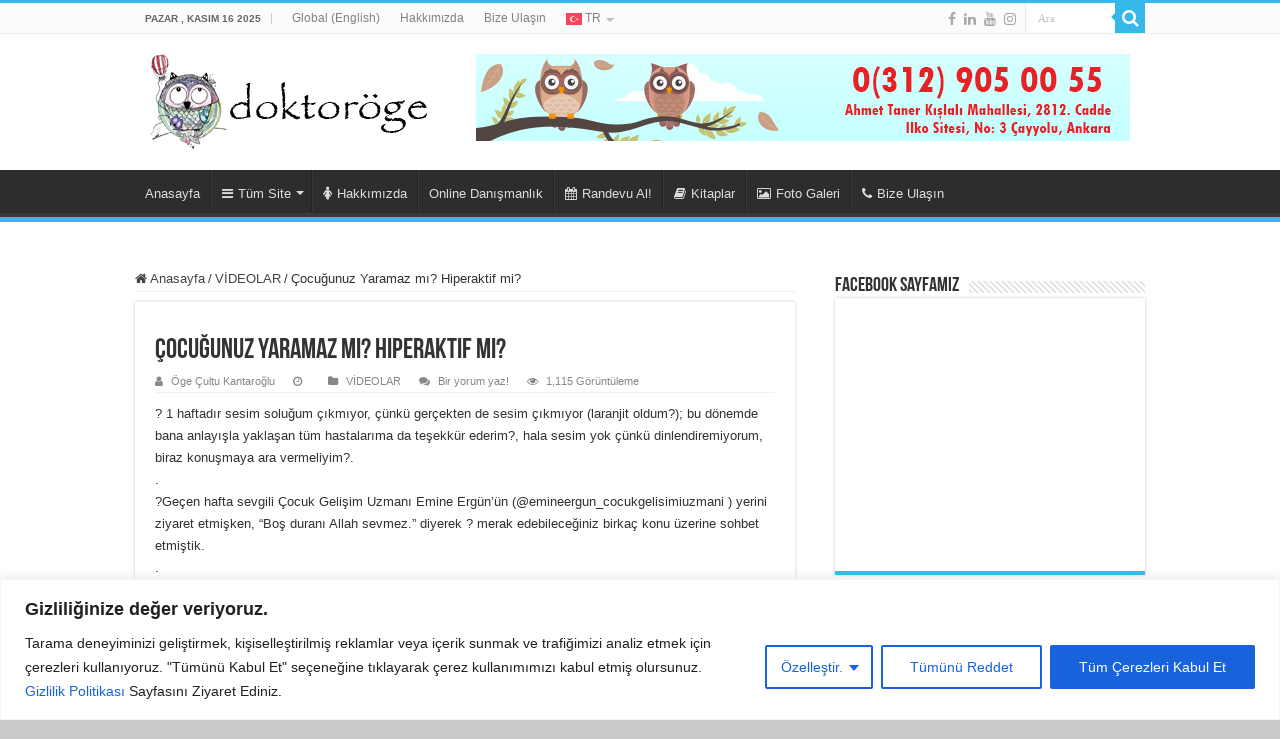

--- FILE ---
content_type: text/html; charset=UTF-8
request_url: https://www.doktoroge.com/cocugunuz-yaramaz-mi-hiperaktif-mi/
body_size: 23359
content:
<!DOCTYPE html>
<html lang="tr" prefix="og: http://ogp.me/ns#">
<head>
<meta charset="UTF-8" />
<link rel="pingback" href="https://www.doktoroge.com/xmlrpc.php" />
<meta property="og:title" content="Çocuğunuz Yaramaz mı? Hiperaktif mi? - Uzm. Dr. Öge Çultu Kantaroğlu"/>
<meta property="og:type" content="article"/>
<meta property="og:description" content="? 1 haftadır sesim soluğum çıkmıyor, çünkü gerçekten de sesim çıkmıyor (laranjit oldum?); bu dönemde"/>
<meta property="og:url" content="https://www.doktoroge.com/cocugunuz-yaramaz-mi-hiperaktif-mi/"/>
<meta property="og:site_name" content="Uzm. Dr. Öge Çultu Kantaroğlu"/>
<meta property="og:image" content="https://www.doktoroge.com/wp-content/uploads/2018/11/Çocuğunuz-Yaramaz-mı-Hiperaktif-mi.png" />
<meta name='robots' content='index, follow, max-image-preview:large, max-snippet:-1, max-video-preview:-1' />
	<style>img:is([sizes="auto" i], [sizes^="auto," i]) { contain-intrinsic-size: 3000px 1500px }</style>
	
	<!-- This site is optimized with the Yoast SEO plugin v26.3 - https://yoast.com/wordpress/plugins/seo/ -->
	<title>Çocuğunuz Yaramaz mı? Hiperaktif mi? - Uzm. Dr. Öge Çultu Kantaroğlu</title>
	<link rel="canonical" href="https://www.doktoroge.com/cocugunuz-yaramaz-mi-hiperaktif-mi/" />
	<meta property="og:locale" content="tr_TR" />
	<meta property="og:type" content="article" />
	<meta property="og:title" content="Çocuğunuz Yaramaz mı? Hiperaktif mi? - Uzm. Dr. Öge Çultu Kantaroğlu" />
	<meta property="og:description" content="? 1 haftadır sesim soluğum çıkmıyor, çünkü gerçekten de sesim çıkmıyor (laranjit oldum?); bu dönemde bana anlayışla yaklaşan tüm hastalarıma da teşekkür ederim?, hala sesim yok çünkü dinlendiremiyorum, biraz konuşmaya ara vermeliyim?. . ?Geçen hafta sevgili Çocuk Gelişim Uzmanı Emine Ergün’ün (@emineergun_cocukgelisimiuzmani ) yerini ziyaret etmişken, “Boş duranı Allah sevmez.” diyerek ? merak edebileceğiniz birkaç konu üzerine sohbet &hellip;" />
	<meta property="og:url" content="https://www.doktoroge.com/cocugunuz-yaramaz-mi-hiperaktif-mi/" />
	<meta property="og:site_name" content="Uzm. Dr. Öge Çultu Kantaroğlu" />
	<meta property="article:published_time" content="2018-11-15T18:15:25+00:00" />
	<meta property="og:image" content="https://www.doktoroge.com/wp-content/uploads/2018/11/Çocuğunuz-Yaramaz-mı-Hiperaktif-mi.png" />
	<meta property="og:image:width" content="678" />
	<meta property="og:image:height" content="386" />
	<meta property="og:image:type" content="image/png" />
	<meta name="author" content="Öge Çultu Kantaroğlu" />
	<meta name="twitter:card" content="summary_large_image" />
	<meta name="twitter:label1" content="Yazan:" />
	<meta name="twitter:data1" content="Öge Çultu Kantaroğlu" />
	<meta name="twitter:label2" content="Tahmini okuma süresi" />
	<meta name="twitter:data2" content="1 dakika" />
	<script type="application/ld+json" class="yoast-schema-graph">{"@context":"https://schema.org","@graph":[{"@type":"Article","@id":"https://www.doktoroge.com/cocugunuz-yaramaz-mi-hiperaktif-mi/#article","isPartOf":{"@id":"https://www.doktoroge.com/cocugunuz-yaramaz-mi-hiperaktif-mi/"},"author":{"name":"Öge Çultu Kantaroğlu","@id":"https://www.doktoroge.com/#/schema/person/2a4fb10fae022e5fb2000cc28946dd0f"},"headline":"Çocuğunuz Yaramaz mı? Hiperaktif mi?","datePublished":"2018-11-15T18:15:25+00:00","mainEntityOfPage":{"@id":"https://www.doktoroge.com/cocugunuz-yaramaz-mi-hiperaktif-mi/"},"wordCount":114,"publisher":{"@id":"https://www.doktoroge.com/#/schema/person/2a4fb10fae022e5fb2000cc28946dd0f"},"image":{"@id":"https://www.doktoroge.com/cocugunuz-yaramaz-mi-hiperaktif-mi/#primaryimage"},"thumbnailUrl":"https://www.doktoroge.com/wp-content/uploads/2018/11/Çocuğunuz-Yaramaz-mı-Hiperaktif-mi.png","articleSection":["VİDEOLAR"],"inLanguage":"tr"},{"@type":"WebPage","@id":"https://www.doktoroge.com/cocugunuz-yaramaz-mi-hiperaktif-mi/","url":"https://www.doktoroge.com/cocugunuz-yaramaz-mi-hiperaktif-mi/","name":"Çocuğunuz Yaramaz mı? Hiperaktif mi? - Uzm. Dr. Öge Çultu Kantaroğlu","isPartOf":{"@id":"https://www.doktoroge.com/#website"},"primaryImageOfPage":{"@id":"https://www.doktoroge.com/cocugunuz-yaramaz-mi-hiperaktif-mi/#primaryimage"},"image":{"@id":"https://www.doktoroge.com/cocugunuz-yaramaz-mi-hiperaktif-mi/#primaryimage"},"thumbnailUrl":"https://www.doktoroge.com/wp-content/uploads/2018/11/Çocuğunuz-Yaramaz-mı-Hiperaktif-mi.png","datePublished":"2018-11-15T18:15:25+00:00","breadcrumb":{"@id":"https://www.doktoroge.com/cocugunuz-yaramaz-mi-hiperaktif-mi/#breadcrumb"},"inLanguage":"tr","potentialAction":[{"@type":"ReadAction","target":["https://www.doktoroge.com/cocugunuz-yaramaz-mi-hiperaktif-mi/"]}]},{"@type":"ImageObject","inLanguage":"tr","@id":"https://www.doktoroge.com/cocugunuz-yaramaz-mi-hiperaktif-mi/#primaryimage","url":"https://www.doktoroge.com/wp-content/uploads/2018/11/Çocuğunuz-Yaramaz-mı-Hiperaktif-mi.png","contentUrl":"https://www.doktoroge.com/wp-content/uploads/2018/11/Çocuğunuz-Yaramaz-mı-Hiperaktif-mi.png","width":678,"height":386},{"@type":"BreadcrumbList","@id":"https://www.doktoroge.com/cocugunuz-yaramaz-mi-hiperaktif-mi/#breadcrumb","itemListElement":[{"@type":"ListItem","position":1,"name":"Ana sayfa","item":"https://www.doktoroge.com/"},{"@type":"ListItem","position":2,"name":"Çocuğunuz Yaramaz mı? Hiperaktif mi?"}]},{"@type":"WebSite","@id":"https://www.doktoroge.com/#website","url":"https://www.doktoroge.com/","name":"Dr.Öge Çultu Kantaroğlu - Ankara Çocuk Doktoru","description":"Ankara Çocuk Doktoru","publisher":{"@id":"https://www.doktoroge.com/#/schema/person/2a4fb10fae022e5fb2000cc28946dd0f"},"potentialAction":[{"@type":"SearchAction","target":{"@type":"EntryPoint","urlTemplate":"https://www.doktoroge.com/?s={search_term_string}"},"query-input":{"@type":"PropertyValueSpecification","valueRequired":true,"valueName":"search_term_string"}}],"inLanguage":"tr"},{"@type":["Person","Organization"],"@id":"https://www.doktoroge.com/#/schema/person/2a4fb10fae022e5fb2000cc28946dd0f","name":"Öge Çultu Kantaroğlu","image":{"@type":"ImageObject","inLanguage":"tr","@id":"https://www.doktoroge.com/#/schema/person/image/","url":"https://secure.gravatar.com/avatar/b2e793fb3bb46145a7b76f5d35a6e51323d8cbf26059b5b458a26226cd72ed8f?s=96&d=mm&r=g","contentUrl":"https://secure.gravatar.com/avatar/b2e793fb3bb46145a7b76f5d35a6e51323d8cbf26059b5b458a26226cd72ed8f?s=96&d=mm&r=g","caption":"Öge Çultu Kantaroğlu"},"logo":{"@id":"https://www.doktoroge.com/#/schema/person/image/"},"sameAs":["https://www.doktoroge.com"]}]}</script>
	<!-- / Yoast SEO plugin. -->


<link rel="alternate" type="application/rss+xml" title="Uzm. Dr. Öge Çultu Kantaroğlu &raquo; akışı" href="https://www.doktoroge.com/feed/" />
<link rel="alternate" type="application/rss+xml" title="Uzm. Dr. Öge Çultu Kantaroğlu &raquo; yorum akışı" href="https://www.doktoroge.com/comments/feed/" />
<link rel="alternate" type="application/rss+xml" title="Uzm. Dr. Öge Çultu Kantaroğlu &raquo; Çocuğunuz Yaramaz mı? Hiperaktif mi? yorum akışı" href="https://www.doktoroge.com/cocugunuz-yaramaz-mi-hiperaktif-mi/feed/" />
<script type="text/javascript">
/* <![CDATA[ */
window._wpemojiSettings = {"baseUrl":"https:\/\/s.w.org\/images\/core\/emoji\/16.0.1\/72x72\/","ext":".png","svgUrl":"https:\/\/s.w.org\/images\/core\/emoji\/16.0.1\/svg\/","svgExt":".svg","source":{"concatemoji":"https:\/\/www.doktoroge.com\/wp-includes\/js\/wp-emoji-release.min.js"}};
/*! This file is auto-generated */
!function(s,n){var o,i,e;function c(e){try{var t={supportTests:e,timestamp:(new Date).valueOf()};sessionStorage.setItem(o,JSON.stringify(t))}catch(e){}}function p(e,t,n){e.clearRect(0,0,e.canvas.width,e.canvas.height),e.fillText(t,0,0);var t=new Uint32Array(e.getImageData(0,0,e.canvas.width,e.canvas.height).data),a=(e.clearRect(0,0,e.canvas.width,e.canvas.height),e.fillText(n,0,0),new Uint32Array(e.getImageData(0,0,e.canvas.width,e.canvas.height).data));return t.every(function(e,t){return e===a[t]})}function u(e,t){e.clearRect(0,0,e.canvas.width,e.canvas.height),e.fillText(t,0,0);for(var n=e.getImageData(16,16,1,1),a=0;a<n.data.length;a++)if(0!==n.data[a])return!1;return!0}function f(e,t,n,a){switch(t){case"flag":return n(e,"\ud83c\udff3\ufe0f\u200d\u26a7\ufe0f","\ud83c\udff3\ufe0f\u200b\u26a7\ufe0f")?!1:!n(e,"\ud83c\udde8\ud83c\uddf6","\ud83c\udde8\u200b\ud83c\uddf6")&&!n(e,"\ud83c\udff4\udb40\udc67\udb40\udc62\udb40\udc65\udb40\udc6e\udb40\udc67\udb40\udc7f","\ud83c\udff4\u200b\udb40\udc67\u200b\udb40\udc62\u200b\udb40\udc65\u200b\udb40\udc6e\u200b\udb40\udc67\u200b\udb40\udc7f");case"emoji":return!a(e,"\ud83e\udedf")}return!1}function g(e,t,n,a){var r="undefined"!=typeof WorkerGlobalScope&&self instanceof WorkerGlobalScope?new OffscreenCanvas(300,150):s.createElement("canvas"),o=r.getContext("2d",{willReadFrequently:!0}),i=(o.textBaseline="top",o.font="600 32px Arial",{});return e.forEach(function(e){i[e]=t(o,e,n,a)}),i}function t(e){var t=s.createElement("script");t.src=e,t.defer=!0,s.head.appendChild(t)}"undefined"!=typeof Promise&&(o="wpEmojiSettingsSupports",i=["flag","emoji"],n.supports={everything:!0,everythingExceptFlag:!0},e=new Promise(function(e){s.addEventListener("DOMContentLoaded",e,{once:!0})}),new Promise(function(t){var n=function(){try{var e=JSON.parse(sessionStorage.getItem(o));if("object"==typeof e&&"number"==typeof e.timestamp&&(new Date).valueOf()<e.timestamp+604800&&"object"==typeof e.supportTests)return e.supportTests}catch(e){}return null}();if(!n){if("undefined"!=typeof Worker&&"undefined"!=typeof OffscreenCanvas&&"undefined"!=typeof URL&&URL.createObjectURL&&"undefined"!=typeof Blob)try{var e="postMessage("+g.toString()+"("+[JSON.stringify(i),f.toString(),p.toString(),u.toString()].join(",")+"));",a=new Blob([e],{type:"text/javascript"}),r=new Worker(URL.createObjectURL(a),{name:"wpTestEmojiSupports"});return void(r.onmessage=function(e){c(n=e.data),r.terminate(),t(n)})}catch(e){}c(n=g(i,f,p,u))}t(n)}).then(function(e){for(var t in e)n.supports[t]=e[t],n.supports.everything=n.supports.everything&&n.supports[t],"flag"!==t&&(n.supports.everythingExceptFlag=n.supports.everythingExceptFlag&&n.supports[t]);n.supports.everythingExceptFlag=n.supports.everythingExceptFlag&&!n.supports.flag,n.DOMReady=!1,n.readyCallback=function(){n.DOMReady=!0}}).then(function(){return e}).then(function(){var e;n.supports.everything||(n.readyCallback(),(e=n.source||{}).concatemoji?t(e.concatemoji):e.wpemoji&&e.twemoji&&(t(e.twemoji),t(e.wpemoji)))}))}((window,document),window._wpemojiSettings);
/* ]]> */
</script>

<style id='wp-emoji-styles-inline-css' type='text/css'>

	img.wp-smiley, img.emoji {
		display: inline !important;
		border: none !important;
		box-shadow: none !important;
		height: 1em !important;
		width: 1em !important;
		margin: 0 0.07em !important;
		vertical-align: -0.1em !important;
		background: none !important;
		padding: 0 !important;
	}
</style>
<link rel='stylesheet' id='wp-block-library-css' href='https://www.doktoroge.com/wp-includes/css/dist/block-library/style.min.css' type='text/css' media='all' />
<style id='classic-theme-styles-inline-css' type='text/css'>
/*! This file is auto-generated */
.wp-block-button__link{color:#fff;background-color:#32373c;border-radius:9999px;box-shadow:none;text-decoration:none;padding:calc(.667em + 2px) calc(1.333em + 2px);font-size:1.125em}.wp-block-file__button{background:#32373c;color:#fff;text-decoration:none}
</style>
<style id='global-styles-inline-css' type='text/css'>
:root{--wp--preset--aspect-ratio--square: 1;--wp--preset--aspect-ratio--4-3: 4/3;--wp--preset--aspect-ratio--3-4: 3/4;--wp--preset--aspect-ratio--3-2: 3/2;--wp--preset--aspect-ratio--2-3: 2/3;--wp--preset--aspect-ratio--16-9: 16/9;--wp--preset--aspect-ratio--9-16: 9/16;--wp--preset--color--black: #000000;--wp--preset--color--cyan-bluish-gray: #abb8c3;--wp--preset--color--white: #ffffff;--wp--preset--color--pale-pink: #f78da7;--wp--preset--color--vivid-red: #cf2e2e;--wp--preset--color--luminous-vivid-orange: #ff6900;--wp--preset--color--luminous-vivid-amber: #fcb900;--wp--preset--color--light-green-cyan: #7bdcb5;--wp--preset--color--vivid-green-cyan: #00d084;--wp--preset--color--pale-cyan-blue: #8ed1fc;--wp--preset--color--vivid-cyan-blue: #0693e3;--wp--preset--color--vivid-purple: #9b51e0;--wp--preset--gradient--vivid-cyan-blue-to-vivid-purple: linear-gradient(135deg,rgba(6,147,227,1) 0%,rgb(155,81,224) 100%);--wp--preset--gradient--light-green-cyan-to-vivid-green-cyan: linear-gradient(135deg,rgb(122,220,180) 0%,rgb(0,208,130) 100%);--wp--preset--gradient--luminous-vivid-amber-to-luminous-vivid-orange: linear-gradient(135deg,rgba(252,185,0,1) 0%,rgba(255,105,0,1) 100%);--wp--preset--gradient--luminous-vivid-orange-to-vivid-red: linear-gradient(135deg,rgba(255,105,0,1) 0%,rgb(207,46,46) 100%);--wp--preset--gradient--very-light-gray-to-cyan-bluish-gray: linear-gradient(135deg,rgb(238,238,238) 0%,rgb(169,184,195) 100%);--wp--preset--gradient--cool-to-warm-spectrum: linear-gradient(135deg,rgb(74,234,220) 0%,rgb(151,120,209) 20%,rgb(207,42,186) 40%,rgb(238,44,130) 60%,rgb(251,105,98) 80%,rgb(254,248,76) 100%);--wp--preset--gradient--blush-light-purple: linear-gradient(135deg,rgb(255,206,236) 0%,rgb(152,150,240) 100%);--wp--preset--gradient--blush-bordeaux: linear-gradient(135deg,rgb(254,205,165) 0%,rgb(254,45,45) 50%,rgb(107,0,62) 100%);--wp--preset--gradient--luminous-dusk: linear-gradient(135deg,rgb(255,203,112) 0%,rgb(199,81,192) 50%,rgb(65,88,208) 100%);--wp--preset--gradient--pale-ocean: linear-gradient(135deg,rgb(255,245,203) 0%,rgb(182,227,212) 50%,rgb(51,167,181) 100%);--wp--preset--gradient--electric-grass: linear-gradient(135deg,rgb(202,248,128) 0%,rgb(113,206,126) 100%);--wp--preset--gradient--midnight: linear-gradient(135deg,rgb(2,3,129) 0%,rgb(40,116,252) 100%);--wp--preset--font-size--small: 13px;--wp--preset--font-size--medium: 20px;--wp--preset--font-size--large: 36px;--wp--preset--font-size--x-large: 42px;--wp--preset--spacing--20: 0.44rem;--wp--preset--spacing--30: 0.67rem;--wp--preset--spacing--40: 1rem;--wp--preset--spacing--50: 1.5rem;--wp--preset--spacing--60: 2.25rem;--wp--preset--spacing--70: 3.38rem;--wp--preset--spacing--80: 5.06rem;--wp--preset--shadow--natural: 6px 6px 9px rgba(0, 0, 0, 0.2);--wp--preset--shadow--deep: 12px 12px 50px rgba(0, 0, 0, 0.4);--wp--preset--shadow--sharp: 6px 6px 0px rgba(0, 0, 0, 0.2);--wp--preset--shadow--outlined: 6px 6px 0px -3px rgba(255, 255, 255, 1), 6px 6px rgba(0, 0, 0, 1);--wp--preset--shadow--crisp: 6px 6px 0px rgba(0, 0, 0, 1);}:where(.is-layout-flex){gap: 0.5em;}:where(.is-layout-grid){gap: 0.5em;}body .is-layout-flex{display: flex;}.is-layout-flex{flex-wrap: wrap;align-items: center;}.is-layout-flex > :is(*, div){margin: 0;}body .is-layout-grid{display: grid;}.is-layout-grid > :is(*, div){margin: 0;}:where(.wp-block-columns.is-layout-flex){gap: 2em;}:where(.wp-block-columns.is-layout-grid){gap: 2em;}:where(.wp-block-post-template.is-layout-flex){gap: 1.25em;}:where(.wp-block-post-template.is-layout-grid){gap: 1.25em;}.has-black-color{color: var(--wp--preset--color--black) !important;}.has-cyan-bluish-gray-color{color: var(--wp--preset--color--cyan-bluish-gray) !important;}.has-white-color{color: var(--wp--preset--color--white) !important;}.has-pale-pink-color{color: var(--wp--preset--color--pale-pink) !important;}.has-vivid-red-color{color: var(--wp--preset--color--vivid-red) !important;}.has-luminous-vivid-orange-color{color: var(--wp--preset--color--luminous-vivid-orange) !important;}.has-luminous-vivid-amber-color{color: var(--wp--preset--color--luminous-vivid-amber) !important;}.has-light-green-cyan-color{color: var(--wp--preset--color--light-green-cyan) !important;}.has-vivid-green-cyan-color{color: var(--wp--preset--color--vivid-green-cyan) !important;}.has-pale-cyan-blue-color{color: var(--wp--preset--color--pale-cyan-blue) !important;}.has-vivid-cyan-blue-color{color: var(--wp--preset--color--vivid-cyan-blue) !important;}.has-vivid-purple-color{color: var(--wp--preset--color--vivid-purple) !important;}.has-black-background-color{background-color: var(--wp--preset--color--black) !important;}.has-cyan-bluish-gray-background-color{background-color: var(--wp--preset--color--cyan-bluish-gray) !important;}.has-white-background-color{background-color: var(--wp--preset--color--white) !important;}.has-pale-pink-background-color{background-color: var(--wp--preset--color--pale-pink) !important;}.has-vivid-red-background-color{background-color: var(--wp--preset--color--vivid-red) !important;}.has-luminous-vivid-orange-background-color{background-color: var(--wp--preset--color--luminous-vivid-orange) !important;}.has-luminous-vivid-amber-background-color{background-color: var(--wp--preset--color--luminous-vivid-amber) !important;}.has-light-green-cyan-background-color{background-color: var(--wp--preset--color--light-green-cyan) !important;}.has-vivid-green-cyan-background-color{background-color: var(--wp--preset--color--vivid-green-cyan) !important;}.has-pale-cyan-blue-background-color{background-color: var(--wp--preset--color--pale-cyan-blue) !important;}.has-vivid-cyan-blue-background-color{background-color: var(--wp--preset--color--vivid-cyan-blue) !important;}.has-vivid-purple-background-color{background-color: var(--wp--preset--color--vivid-purple) !important;}.has-black-border-color{border-color: var(--wp--preset--color--black) !important;}.has-cyan-bluish-gray-border-color{border-color: var(--wp--preset--color--cyan-bluish-gray) !important;}.has-white-border-color{border-color: var(--wp--preset--color--white) !important;}.has-pale-pink-border-color{border-color: var(--wp--preset--color--pale-pink) !important;}.has-vivid-red-border-color{border-color: var(--wp--preset--color--vivid-red) !important;}.has-luminous-vivid-orange-border-color{border-color: var(--wp--preset--color--luminous-vivid-orange) !important;}.has-luminous-vivid-amber-border-color{border-color: var(--wp--preset--color--luminous-vivid-amber) !important;}.has-light-green-cyan-border-color{border-color: var(--wp--preset--color--light-green-cyan) !important;}.has-vivid-green-cyan-border-color{border-color: var(--wp--preset--color--vivid-green-cyan) !important;}.has-pale-cyan-blue-border-color{border-color: var(--wp--preset--color--pale-cyan-blue) !important;}.has-vivid-cyan-blue-border-color{border-color: var(--wp--preset--color--vivid-cyan-blue) !important;}.has-vivid-purple-border-color{border-color: var(--wp--preset--color--vivid-purple) !important;}.has-vivid-cyan-blue-to-vivid-purple-gradient-background{background: var(--wp--preset--gradient--vivid-cyan-blue-to-vivid-purple) !important;}.has-light-green-cyan-to-vivid-green-cyan-gradient-background{background: var(--wp--preset--gradient--light-green-cyan-to-vivid-green-cyan) !important;}.has-luminous-vivid-amber-to-luminous-vivid-orange-gradient-background{background: var(--wp--preset--gradient--luminous-vivid-amber-to-luminous-vivid-orange) !important;}.has-luminous-vivid-orange-to-vivid-red-gradient-background{background: var(--wp--preset--gradient--luminous-vivid-orange-to-vivid-red) !important;}.has-very-light-gray-to-cyan-bluish-gray-gradient-background{background: var(--wp--preset--gradient--very-light-gray-to-cyan-bluish-gray) !important;}.has-cool-to-warm-spectrum-gradient-background{background: var(--wp--preset--gradient--cool-to-warm-spectrum) !important;}.has-blush-light-purple-gradient-background{background: var(--wp--preset--gradient--blush-light-purple) !important;}.has-blush-bordeaux-gradient-background{background: var(--wp--preset--gradient--blush-bordeaux) !important;}.has-luminous-dusk-gradient-background{background: var(--wp--preset--gradient--luminous-dusk) !important;}.has-pale-ocean-gradient-background{background: var(--wp--preset--gradient--pale-ocean) !important;}.has-electric-grass-gradient-background{background: var(--wp--preset--gradient--electric-grass) !important;}.has-midnight-gradient-background{background: var(--wp--preset--gradient--midnight) !important;}.has-small-font-size{font-size: var(--wp--preset--font-size--small) !important;}.has-medium-font-size{font-size: var(--wp--preset--font-size--medium) !important;}.has-large-font-size{font-size: var(--wp--preset--font-size--large) !important;}.has-x-large-font-size{font-size: var(--wp--preset--font-size--x-large) !important;}
:where(.wp-block-post-template.is-layout-flex){gap: 1.25em;}:where(.wp-block-post-template.is-layout-grid){gap: 1.25em;}
:where(.wp-block-columns.is-layout-flex){gap: 2em;}:where(.wp-block-columns.is-layout-grid){gap: 2em;}
:root :where(.wp-block-pullquote){font-size: 1.5em;line-height: 1.6;}
</style>
<link rel='stylesheet' id='tie-style-css' href='https://www.doktoroge.com/wp-content/themes/sahifa/style.css' type='text/css' media='all' />
<link rel='stylesheet' id='tie-ilightbox-skin-css' href='https://www.doktoroge.com/wp-content/themes/sahifa/css/ilightbox/dark-skin/skin.css' type='text/css' media='all' />
<link rel='stylesheet' id='lepopup-style-css' href='https://www.doktoroge.com/wp-content/plugins/halfdata-green-popups/css/style.css' type='text/css' media='all' />
<link rel='stylesheet' id='airdatepicker-css' href='https://www.doktoroge.com/wp-content/plugins/halfdata-green-popups/css/airdatepicker.css' type='text/css' media='all' />
<script type="text/javascript" id="cookie-law-info-js-extra">
/* <![CDATA[ */
var _ckyConfig = {"_ipData":[],"_assetsURL":"https:\/\/www.doktoroge.com\/wp-content\/plugins\/cookie-law-info\/lite\/frontend\/images\/","_publicURL":"https:\/\/www.doktoroge.com","_expiry":"365","_categories":[{"name":"Gerekli","slug":"necessary","isNecessary":true,"ccpaDoNotSell":true,"cookies":[],"active":true,"defaultConsent":{"gdpr":true,"ccpa":true}},{"name":"Fonksiyonel","slug":"functional","isNecessary":false,"ccpaDoNotSell":true,"cookies":[],"active":true,"defaultConsent":{"gdpr":false,"ccpa":false}},{"name":"Analizler","slug":"analytics","isNecessary":false,"ccpaDoNotSell":true,"cookies":[],"active":true,"defaultConsent":{"gdpr":false,"ccpa":false}},{"name":"Verim","slug":"performance","isNecessary":false,"ccpaDoNotSell":true,"cookies":[],"active":true,"defaultConsent":{"gdpr":false,"ccpa":false}},{"name":"Reklamc\u0131l\u0131k","slug":"advertisement","isNecessary":false,"ccpaDoNotSell":true,"cookies":[],"active":true,"defaultConsent":{"gdpr":false,"ccpa":false}}],"_activeLaw":"gdpr","_rootDomain":"","_block":"1","_showBanner":"1","_bannerConfig":{"settings":{"type":"classic","preferenceCenterType":"pushdown","position":"bottom","applicableLaw":"gdpr"},"behaviours":{"reloadBannerOnAccept":false,"loadAnalyticsByDefault":false,"animations":{"onLoad":"animate","onHide":"sticky"}},"config":{"revisitConsent":{"status":true,"tag":"revisit-consent","position":"bottom-left","meta":{"url":"#"},"styles":{"background-color":"#0056A7"},"elements":{"title":{"type":"text","tag":"revisit-consent-title","status":true,"styles":{"color":"#0056a7"}}}},"preferenceCenter":{"toggle":{"status":true,"tag":"detail-category-toggle","type":"toggle","states":{"active":{"styles":{"background-color":"#1863DC"}},"inactive":{"styles":{"background-color":"#D0D5D2"}}}}},"categoryPreview":{"status":false,"toggle":{"status":true,"tag":"detail-category-preview-toggle","type":"toggle","states":{"active":{"styles":{"background-color":"#1863DC"}},"inactive":{"styles":{"background-color":"#D0D5D2"}}}}},"videoPlaceholder":{"status":true,"styles":{"background-color":"#000000","border-color":"#000000","color":"#ffffff"}},"readMore":{"status":false,"tag":"readmore-button","type":"link","meta":{"noFollow":true,"newTab":true},"styles":{"color":"#1863DC","background-color":"transparent","border-color":"transparent"}},"showMore":{"status":true,"tag":"show-desc-button","type":"button","styles":{"color":"#1863DC"}},"showLess":{"status":true,"tag":"hide-desc-button","type":"button","styles":{"color":"#1863DC"}},"alwaysActive":{"status":true,"tag":"always-active","styles":{"color":"#008000"}},"manualLinks":{"status":true,"tag":"manual-links","type":"link","styles":{"color":"#1863DC"}},"auditTable":{"status":true},"optOption":{"status":true,"toggle":{"status":true,"tag":"optout-option-toggle","type":"toggle","states":{"active":{"styles":{"background-color":"#1863dc"}},"inactive":{"styles":{"background-color":"#FFFFFF"}}}}}}},"_version":"3.3.6","_logConsent":"1","_tags":[{"tag":"accept-button","styles":{"color":"#FFFFFF","background-color":"#1863DC","border-color":"#1863DC"}},{"tag":"reject-button","styles":{"color":"#1863DC","background-color":"transparent","border-color":"#1863DC"}},{"tag":"settings-button","styles":{"color":"#1863DC","background-color":"transparent","border-color":"#1863DC"}},{"tag":"readmore-button","styles":{"color":"#1863DC","background-color":"transparent","border-color":"transparent"}},{"tag":"donotsell-button","styles":{"color":"#1863DC","background-color":"transparent","border-color":"transparent"}},{"tag":"show-desc-button","styles":{"color":"#1863DC"}},{"tag":"hide-desc-button","styles":{"color":"#1863DC"}},{"tag":"cky-always-active","styles":[]},{"tag":"cky-link","styles":[]},{"tag":"accept-button","styles":{"color":"#FFFFFF","background-color":"#1863DC","border-color":"#1863DC"}},{"tag":"revisit-consent","styles":{"background-color":"#0056A7"}}],"_shortCodes":[{"key":"cky_readmore","content":"<a href=\"#\" class=\"cky-policy\" aria-label=\"\u00c7erez politikas\u0131\" target=\"_blank\" rel=\"noopener\" data-cky-tag=\"readmore-button\">\u00c7erez politikas\u0131<\/a>","tag":"readmore-button","status":false,"attributes":{"rel":"nofollow","target":"_blank"}},{"key":"cky_show_desc","content":"<button class=\"cky-show-desc-btn\" data-cky-tag=\"show-desc-button\" aria-label=\"Daha fazla g\u00f6ster\">Daha fazla g\u00f6ster<\/button>","tag":"show-desc-button","status":true,"attributes":[]},{"key":"cky_hide_desc","content":"<button class=\"cky-show-desc-btn\" data-cky-tag=\"hide-desc-button\" aria-label=\"Daha az g\u00f6ster\">Daha az g\u00f6ster<\/button>","tag":"hide-desc-button","status":true,"attributes":[]},{"key":"cky_optout_show_desc","content":"[cky_optout_show_desc]","tag":"optout-show-desc-button","status":true,"attributes":[]},{"key":"cky_optout_hide_desc","content":"[cky_optout_hide_desc]","tag":"optout-hide-desc-button","status":true,"attributes":[]},{"key":"cky_category_toggle_label","content":"[cky_{{status}}_category_label] [cky_preference_{{category_slug}}_title]","tag":"","status":true,"attributes":[]},{"key":"cky_enable_category_label","content":"Enable","tag":"","status":true,"attributes":[]},{"key":"cky_disable_category_label","content":"Disable","tag":"","status":true,"attributes":[]},{"key":"cky_video_placeholder","content":"<div class=\"video-placeholder-normal\" data-cky-tag=\"video-placeholder\" id=\"[UNIQUEID]\"><p class=\"video-placeholder-text-normal\" data-cky-tag=\"placeholder-title\">Bu i\u00e7eri\u011fe eri\u015fmek i\u00e7in l\u00fctfen \u00e7erezleri kabul edin<\/p><\/div>","tag":"","status":true,"attributes":[]},{"key":"cky_enable_optout_label","content":"Enable","tag":"","status":true,"attributes":[]},{"key":"cky_disable_optout_label","content":"Disable","tag":"","status":true,"attributes":[]},{"key":"cky_optout_toggle_label","content":"[cky_{{status}}_optout_label] [cky_optout_option_title]","tag":"","status":true,"attributes":[]},{"key":"cky_optout_option_title","content":"Do Not Sell or Share My Personal Information","tag":"","status":true,"attributes":[]},{"key":"cky_optout_close_label","content":"Close","tag":"","status":true,"attributes":[]},{"key":"cky_preference_close_label","content":"Close","tag":"","status":true,"attributes":[]}],"_rtl":"","_language":"tr","_providersToBlock":[]};
var _ckyStyles = {"css":".cky-hide{display: none;}.cky-btn-revisit-wrapper{display: flex; align-items: center; justify-content: center; background: #0056a7; width: 45px; height: 45px; border-radius: 50%; position: fixed; z-index: 999999; cursor: pointer;}.cky-revisit-bottom-left{bottom: 15px; left: 15px;}.cky-revisit-bottom-right{bottom: 15px; right: 15px;}.cky-btn-revisit-wrapper .cky-btn-revisit{display: flex; align-items: center; justify-content: center; background: none; border: none; cursor: pointer; position: relative; margin: 0; padding: 0;}.cky-btn-revisit-wrapper .cky-btn-revisit img{max-width: fit-content; margin: 0; height: 30px; width: 30px;}.cky-revisit-bottom-left:hover::before{content: attr(data-tooltip); position: absolute; background: #4E4B66; color: #ffffff; left: calc(100% + 7px); font-size: 12px; line-height: 16px; width: max-content; padding: 4px 8px; border-radius: 4px;}.cky-revisit-bottom-left:hover::after{position: absolute; content: \"\"; border: 5px solid transparent; left: calc(100% + 2px); border-left-width: 0; border-right-color: #4E4B66;}.cky-revisit-bottom-right:hover::before{content: attr(data-tooltip); position: absolute; background: #4E4B66; color: #ffffff; right: calc(100% + 7px); font-size: 12px; line-height: 16px; width: max-content; padding: 4px 8px; border-radius: 4px;}.cky-revisit-bottom-right:hover::after{position: absolute; content: \"\"; border: 5px solid transparent; right: calc(100% + 2px); border-right-width: 0; border-left-color: #4E4B66;}.cky-revisit-hide{display: none;}.cky-consent-container{position: fixed; width: 100%; box-sizing: border-box; z-index: 9999999;}.cky-classic-bottom{bottom: 0; left: 0;}.cky-classic-top{top: 0; left: 0;}.cky-consent-container .cky-consent-bar{background: #ffffff; border: 1px solid; padding: 16.5px 24px; box-shadow: 0 -1px 10px 0 #acabab4d;}.cky-consent-bar .cky-banner-btn-close{position: absolute; right: 9px; top: 5px; background: none; border: none; cursor: pointer; padding: 0; margin: 0; height: auto; width: auto; min-height: 0; line-height: 0; text-shadow: none; box-shadow: none;}.cky-consent-bar .cky-banner-btn-close img{width: 9px; height: 9px; margin: 0;}.cky-custom-brand-logo-wrapper .cky-custom-brand-logo{width: 100px; height: auto; margin: 0 0 10px 0;}.cky-notice .cky-title{color: #212121; font-weight: 700; font-size: 18px; line-height: 24px; margin: 0 0 10px 0;}.cky-notice-group{display: flex; justify-content: space-between; align-items: center;}.cky-notice-des *{font-size: 14px;}.cky-notice-des{color: #212121; font-size: 14px; line-height: 24px; font-weight: 400;}.cky-notice-des img{height: 25px; width: 25px;}.cky-consent-bar .cky-notice-des p{color: inherit; margin-top: 0; overflow-wrap: break-word;}.cky-notice-des p:last-child{margin-bottom: 0;}.cky-notice-des a.cky-policy,.cky-notice-des button.cky-policy{font-size: 14px; color: #1863dc; white-space: nowrap; cursor: pointer; background: transparent; border: 1px solid; text-decoration: underline;}.cky-notice-des button.cky-policy{padding: 0;}.cky-notice-des a.cky-policy:focus-visible,.cky-consent-bar .cky-banner-btn-close:focus-visible,.cky-notice-des button.cky-policy:focus-visible,.cky-category-direct-switch input[type=\"checkbox\"]:focus-visible,.cky-preference-content-wrapper .cky-show-desc-btn:focus-visible,.cky-accordion-header .cky-accordion-btn:focus-visible,.cky-switch input[type=\"checkbox\"]:focus-visible,.cky-footer-wrapper a:focus-visible,.cky-btn:focus-visible{outline: 2px solid #1863dc; outline-offset: 2px;}.cky-btn:focus:not(:focus-visible),.cky-accordion-header .cky-accordion-btn:focus:not(:focus-visible),.cky-preference-content-wrapper .cky-show-desc-btn:focus:not(:focus-visible),.cky-btn-revisit-wrapper .cky-btn-revisit:focus:not(:focus-visible),.cky-preference-header .cky-btn-close:focus:not(:focus-visible),.cky-banner-btn-close:focus:not(:focus-visible){outline: 0;}button.cky-show-desc-btn:not(:hover):not(:active){color: #1863dc; background: transparent;}button.cky-accordion-btn:not(:hover):not(:active),button.cky-banner-btn-close:not(:hover):not(:active),button.cky-btn-close:not(:hover):not(:active),button.cky-btn-revisit:not(:hover):not(:active){background: transparent;}.cky-consent-bar button:hover,.cky-modal.cky-modal-open button:hover,.cky-consent-bar button:focus,.cky-modal.cky-modal-open button:focus{text-decoration: none;}.cky-notice-btn-wrapper{display: flex; justify-content: center; align-items: center; margin-left: 15px;}.cky-notice-btn-wrapper .cky-btn{text-shadow: none; box-shadow: none;}.cky-btn{font-size: 14px; font-family: inherit; line-height: 24px; padding: 8px 27px; font-weight: 500; margin: 0 8px 0 0; border-radius: 2px; white-space: nowrap; cursor: pointer; text-align: center; text-transform: none; min-height: 0;}.cky-btn:hover{opacity: 0.8;}.cky-btn-customize{color: #1863dc; background: transparent; border: 2px solid; border-color: #1863dc; padding: 8px 28px 8px 14px; position: relative;}.cky-btn-reject{color: #1863dc; background: transparent; border: 2px solid #1863dc;}.cky-btn-accept{background: #1863dc; color: #ffffff; border: 2px solid #1863dc;}.cky-consent-bar .cky-btn-customize::after{position: absolute; content: \"\"; display: inline-block; top: 18px; right: 12px; border-left: 5px solid transparent; border-right: 5px solid transparent; border-top: 6px solid; border-top-color: inherit;}.cky-consent-container.cky-consent-bar-expand .cky-btn-customize::after{transform: rotate(-180deg);}.cky-btn:last-child{margin-right: 0;}@media (max-width: 768px){.cky-notice-group{display: block;}.cky-notice-btn-wrapper{margin: 0;}.cky-notice-btn-wrapper{flex-wrap: wrap;}.cky-notice-btn-wrapper .cky-btn{flex: auto; max-width: 100%; margin-top: 10px; white-space: unset;}}@media (max-width: 576px){.cky-btn-accept{order: 1; width: 100%;}.cky-btn-customize{order: 2;}.cky-btn-reject{order: 3; margin-right: 0;}.cky-consent-container.cky-consent-bar-expand .cky-consent-bar{display: none;}.cky-consent-container .cky-consent-bar{padding: 16.5px 0;}.cky-custom-brand-logo-wrapper .cky-custom-brand-logo, .cky-notice .cky-title, .cky-notice-des, .cky-notice-btn-wrapper, .cky-category-direct-preview-wrapper{padding: 0 24px;}.cky-notice-des{max-height: 40vh; overflow-y: scroll;}}@media (max-width: 352px){.cky-notice .cky-title{font-size: 16px;}.cky-notice-des *{font-size: 12px;}.cky-notice-des, .cky-btn, .cky-notice-des a.cky-policy{font-size: 12px;}}.cky-preference-wrapper{display: none;}.cky-consent-container.cky-classic-bottom.cky-consent-bar-expand{animation: cky-classic-expand 1s;}.cky-consent-container.cky-classic-bottom.cky-consent-bar-expand .cky-preference-wrapper{display: block;}@keyframes cky-classic-expand{0%{transform: translateY(50%);}100%{transform: translateY(0%);}}.cky-consent-container.cky-classic-top .cky-preference-wrapper{animation: cky-classic-top-expand 1s;}.cky-consent-container.cky-classic-top.cky-consent-bar-expand .cky-preference-wrapper{display: block;}@keyframes cky-classic-top-expand{0%{opacity: 0; transform: translateY(-50%);}50%{opacity: 0;}100%{opacity: 1; transform: translateY(0%);}}.cky-preference{padding: 0 24px; color: #212121; overflow-y: scroll; max-height: 48vh;}.cky-preference-center,.cky-preference,.cky-preference-header,.cky-footer-wrapper{background-color: inherit;}.cky-preference-center,.cky-preference,.cky-preference-body-wrapper,.cky-accordion-wrapper{color: inherit;}.cky-preference-header .cky-btn-close{cursor: pointer; vertical-align: middle; padding: 0; margin: 0; display: none; background: none; border: none; height: auto; width: auto; min-height: 0; line-height: 0; box-shadow: none; text-shadow: none;}.cky-preference-header .cky-btn-close img{margin: 0; height: 10px; width: 10px;}.cky-preference-header{margin: 16px 0 0 0; display: flex; align-items: center; justify-content: space-between;}.cky-preference-header .cky-preference-title{font-size: 18px; font-weight: 700; line-height: 24px;}.cky-preference-content-wrapper *{font-size: 14px;}.cky-preference-content-wrapper{font-size: 14px; line-height: 24px; font-weight: 400; padding: 12px 0; border-bottom: 1px solid;}.cky-preference-content-wrapper img{height: 25px; width: 25px;}.cky-preference-content-wrapper .cky-show-desc-btn{font-size: 14px; font-family: inherit; color: #1863dc; text-decoration: none; line-height: 24px; padding: 0; margin: 0; white-space: nowrap; cursor: pointer; background: transparent; border-color: transparent; text-transform: none; min-height: 0; text-shadow: none; box-shadow: none;}.cky-preference-body-wrapper .cky-preference-content-wrapper p{color: inherit; margin-top: 0;}.cky-accordion-wrapper{margin-bottom: 10px;}.cky-accordion{border-bottom: 1px solid;}.cky-accordion:last-child{border-bottom: none;}.cky-accordion .cky-accordion-item{display: flex; margin-top: 10px;}.cky-accordion .cky-accordion-body{display: none;}.cky-accordion.cky-accordion-active .cky-accordion-body{display: block; padding: 0 22px; margin-bottom: 16px;}.cky-accordion-header-wrapper{cursor: pointer; width: 100%;}.cky-accordion-item .cky-accordion-header{display: flex; justify-content: space-between; align-items: center;}.cky-accordion-header .cky-accordion-btn{font-size: 16px; font-family: inherit; color: #212121; line-height: 24px; background: none; border: none; font-weight: 700; padding: 0; margin: 0; cursor: pointer; text-transform: none; min-height: 0; text-shadow: none; box-shadow: none;}.cky-accordion-header .cky-always-active{color: #008000; font-weight: 600; line-height: 24px; font-size: 14px;}.cky-accordion-header-des *{font-size: 14px;}.cky-accordion-header-des{color: #212121; font-size: 14px; line-height: 24px; margin: 10px 0 16px 0;}.cky-accordion-header-wrapper .cky-accordion-header-des p{color: inherit; margin-top: 0;}.cky-accordion-chevron{margin-right: 22px; position: relative; cursor: pointer;}.cky-accordion-chevron-hide{display: none;}.cky-accordion .cky-accordion-chevron i::before{content: \"\"; position: absolute; border-right: 1.4px solid; border-bottom: 1.4px solid; border-color: inherit; height: 6px; width: 6px; -webkit-transform: rotate(-45deg); -moz-transform: rotate(-45deg); -ms-transform: rotate(-45deg); -o-transform: rotate(-45deg); transform: rotate(-45deg); transition: all 0.2s ease-in-out; top: 8px;}.cky-accordion.cky-accordion-active .cky-accordion-chevron i::before{-webkit-transform: rotate(45deg); -moz-transform: rotate(45deg); -ms-transform: rotate(45deg); -o-transform: rotate(45deg); transform: rotate(45deg);}.cky-audit-table{background: #f4f4f4; border-radius: 6px;}.cky-audit-table .cky-empty-cookies-text{color: inherit; font-size: 12px; line-height: 24px; margin: 0; padding: 10px;}.cky-audit-table .cky-cookie-des-table{font-size: 12px; line-height: 24px; font-weight: normal; padding: 15px 10px; border-bottom: 1px solid; border-bottom-color: inherit; margin: 0;}.cky-audit-table .cky-cookie-des-table:last-child{border-bottom: none;}.cky-audit-table .cky-cookie-des-table li{list-style-type: none; display: flex; padding: 3px 0;}.cky-audit-table .cky-cookie-des-table li:first-child{padding-top: 0;}.cky-cookie-des-table li div:first-child{width: 100px; font-weight: 600; word-break: break-word; word-wrap: break-word;}.cky-cookie-des-table li div:last-child{flex: 1; word-break: break-word; word-wrap: break-word; margin-left: 8px;}.cky-cookie-des-table li div:last-child p{color: inherit; margin-top: 0;}.cky-cookie-des-table li div:last-child p:last-child{margin-bottom: 0;}.cky-prefrence-btn-wrapper{display: flex; align-items: center; justify-content: flex-end; padding: 18px 24px; border-top: 1px solid;}.cky-prefrence-btn-wrapper .cky-btn{text-shadow: none; box-shadow: none;}.cky-category-direct-preview-btn-wrapper .cky-btn-preferences{text-shadow: none; box-shadow: none;}.cky-prefrence-btn-wrapper .cky-btn-accept,.cky-prefrence-btn-wrapper .cky-btn-reject{display: none;}.cky-btn-preferences{color: #1863dc; background: transparent; border: 2px solid #1863dc;}.cky-footer-wrapper{position: relative;}.cky-footer-shadow{display: block; width: 100%; height: 40px; background: linear-gradient(180deg, rgba(255, 255, 255, 0) 0%, #ffffff 100%); position: absolute; bottom: 100%;}.cky-preference-center,.cky-preference,.cky-preference-body-wrapper,.cky-preference-content-wrapper,.cky-accordion-wrapper,.cky-accordion,.cky-footer-wrapper,.cky-prefrence-btn-wrapper{border-color: inherit;}@media (max-width: 768px){.cky-preference{max-height: 35vh;}}@media (max-width: 576px){.cky-consent-bar-hide{display: none;}.cky-preference{max-height: 100vh; padding: 0;}.cky-preference-body-wrapper{padding: 60px 24px 200px;}.cky-preference-body-wrapper-reject-hide{padding: 60px 24px 165px;}.cky-preference-header{position: fixed; width: 100%; box-sizing: border-box; z-index: 999999999; margin: 0; padding: 16px 24px; border-bottom: 1px solid #f4f4f4;}.cky-preference-header .cky-btn-close{display: block;}.cky-prefrence-btn-wrapper{display: block;}.cky-accordion.cky-accordion-active .cky-accordion-body{padding-right: 0;}.cky-prefrence-btn-wrapper .cky-btn{width: 100%; margin-top: 10px; margin-right: 0;}.cky-prefrence-btn-wrapper .cky-btn:first-child{margin-top: 0;}.cky-accordion:last-child{padding-bottom: 20px;}.cky-prefrence-btn-wrapper .cky-btn-accept, .cky-prefrence-btn-wrapper .cky-btn-reject{display: block;}.cky-footer-wrapper{position: fixed; bottom: 0; width: 100%;}}@media (max-width: 425px){.cky-accordion-chevron{margin-right: 15px;}.cky-accordion.cky-accordion-active .cky-accordion-body{padding: 0 15px;}}@media (max-width: 352px){.cky-preference-header .cky-preference-title{font-size: 16px;}.cky-preference-content-wrapper *, .cky-accordion-header-des *{font-size: 12px;}.cky-accordion-header-des, .cky-preference-content-wrapper, .cky-preference-content-wrapper .cky-show-desc-btn{font-size: 12px;}.cky-accordion-header .cky-accordion-btn{font-size: 14px;}}.cky-category-direct-preview-wrapper{display: flex; flex-wrap: wrap; align-items: center; justify-content: space-between; margin-top: 16px;}.cky-category-direct-preview{display: flex; flex-wrap: wrap; align-items: center; font-size: 14px; font-weight: 600; line-height: 24px; color: #212121;}.cky-category-direct-preview-section{width: 100%; display: flex; justify-content: space-between; flex-wrap: wrap;}.cky-category-direct-item{display: flex; margin: 0 30px 10px 0; cursor: pointer;}.cky-category-direct-item label{font-size: 14px; font-weight: 600; margin-right: 10px; cursor: pointer; word-break: break-word;}.cky-category-direct-switch input[type=\"checkbox\"]{display: inline-block; position: relative; width: 33px; height: 18px; margin: 0; background: #d0d5d2; -webkit-appearance: none; border-radius: 50px; border: none; cursor: pointer; vertical-align: middle; outline: 0; top: 0;}.cky-category-direct-switch input[type=\"checkbox\"]:checked{background: #1863dc;}.cky-category-direct-switch input[type=\"checkbox\"]:before{position: absolute; content: \"\"; height: 15px; width: 15px; left: 2px; bottom: 2px; margin: 0; border-radius: 50%; background-color: white; -webkit-transition: 0.4s; transition: 0.4s;}.cky-category-direct-switch input[type=\"checkbox\"]:checked:before{-webkit-transform: translateX(14px); -ms-transform: translateX(14px); transform: translateX(14px);}.cky-category-direct-switch input[type=\"checkbox\"]:after{display: none;}.cky-category-direct-switch .cky-category-direct-switch-enabled:checked{background: #818181;}@media (max-width: 576px){.cky-category-direct-preview-wrapper{display: block;}.cky-category-direct-item{justify-content: space-between; width: 45%; margin: 0 0 10px 0;}.cky-category-direct-preview-btn-wrapper .cky-btn-preferences{width: 100%;}}@media (max-width: 352px){.cky-category-direct-preview{font-size: 12px;}}.cky-switch{display: flex;}.cky-switch input[type=\"checkbox\"]{position: relative; width: 44px; height: 24px; margin: 0; background: #d0d5d2; -webkit-appearance: none; border-radius: 50px; cursor: pointer; outline: 0; border: none; top: 0;}.cky-switch input[type=\"checkbox\"]:checked{background: #3a76d8;}.cky-switch input[type=\"checkbox\"]:before{position: absolute; content: \"\"; height: 20px; width: 20px; left: 2px; bottom: 2px; border-radius: 50%; background-color: white; -webkit-transition: 0.4s; transition: 0.4s; margin: 0;}.cky-switch input[type=\"checkbox\"]:after{display: none;}.cky-switch input[type=\"checkbox\"]:checked:before{-webkit-transform: translateX(20px); -ms-transform: translateX(20px); transform: translateX(20px);}@media (max-width: 425px){.cky-switch input[type=\"checkbox\"]{width: 38px; height: 21px;}.cky-switch input[type=\"checkbox\"]:before{height: 17px; width: 17px;}.cky-switch input[type=\"checkbox\"]:checked:before{-webkit-transform: translateX(17px); -ms-transform: translateX(17px); transform: translateX(17px);}}.video-placeholder-youtube{background-size: 100% 100%; background-position: center; background-repeat: no-repeat; background-color: #b2b0b059; position: relative; display: flex; align-items: center; justify-content: center; max-width: 100%;}.video-placeholder-text-youtube{text-align: center; align-items: center; padding: 10px 16px; background-color: #000000cc; color: #ffffff; border: 1px solid; border-radius: 2px; cursor: pointer;}.video-placeholder-normal{background-image: url(\"\/wp-content\/plugins\/cookie-law-info\/lite\/frontend\/images\/placeholder.svg\"); background-size: 80px; background-position: center; background-repeat: no-repeat; background-color: #b2b0b059; position: relative; display: flex; align-items: flex-end; justify-content: center; max-width: 100%;}.video-placeholder-text-normal{align-items: center; padding: 10px 16px; text-align: center; border: 1px solid; border-radius: 2px; cursor: pointer;}.cky-rtl{direction: rtl; text-align: right;}.cky-rtl .cky-banner-btn-close{left: 9px; right: auto;}.cky-rtl .cky-notice-btn-wrapper .cky-btn:last-child{margin-right: 8px;}.cky-rtl .cky-notice-btn-wrapper{margin-left: 0; margin-right: 15px;}.cky-rtl .cky-prefrence-btn-wrapper .cky-btn{margin-right: 8px;}.cky-rtl .cky-prefrence-btn-wrapper .cky-btn:first-child{margin-right: 0;}.cky-rtl .cky-accordion .cky-accordion-chevron i::before{border: none; border-left: 1.4px solid; border-top: 1.4px solid; left: 12px;}.cky-rtl .cky-accordion.cky-accordion-active .cky-accordion-chevron i::before{-webkit-transform: rotate(-135deg); -moz-transform: rotate(-135deg); -ms-transform: rotate(-135deg); -o-transform: rotate(-135deg); transform: rotate(-135deg);}.cky-rtl .cky-category-direct-preview-btn-wrapper{margin-right: 15px; margin-left: 0;}.cky-rtl .cky-category-direct-item label{margin-right: 0; margin-left: 10px;}.cky-rtl .cky-category-direct-preview-section .cky-category-direct-item:first-child{margin: 0 0 10px 0;}@media (max-width: 992px){.cky-rtl .cky-category-direct-preview-btn-wrapper{margin-right: 0;}}@media (max-width: 768px){.cky-rtl .cky-notice-btn-wrapper{margin-right: 0;}.cky-rtl .cky-notice-btn-wrapper .cky-btn:first-child{margin-right: 0;}}@media (max-width: 576px){.cky-rtl .cky-prefrence-btn-wrapper .cky-btn{margin-right: 0;}.cky-rtl .cky-notice-btn-wrapper .cky-btn{margin-right: 0;}.cky-rtl .cky-notice-btn-wrapper .cky-btn:last-child{margin-right: 0;}.cky-rtl .cky-notice-btn-wrapper .cky-btn-reject{margin-right: 8px;}.cky-rtl .cky-accordion.cky-accordion-active .cky-accordion-body{padding: 0 22px 0 0;}}@media (max-width: 425px){.cky-rtl .cky-accordion.cky-accordion-active .cky-accordion-body{padding: 0 15px 0 0;}}"};
/* ]]> */
</script>
<script type="text/javascript" src="https://www.doktoroge.com/wp-content/plugins/cookie-law-info/lite/frontend/js/script.min.js" id="cookie-law-info-js"></script>
<script type="text/javascript" src="https://www.doktoroge.com/wp-includes/js/jquery/jquery.min.js" id="jquery-core-js"></script>
<script type="text/javascript" src="https://www.doktoroge.com/wp-includes/js/jquery/jquery-migrate.min.js" id="jquery-migrate-js"></script>
<script type="text/javascript" id="tie-postviews-cache-js-extra">
/* <![CDATA[ */
var tieViewsCacheL10n = {"admin_ajax_url":"https:\/\/www.doktoroge.com\/wp-admin\/admin-ajax.php","post_id":"2326"};
/* ]]> */
</script>
<script type="text/javascript" src="https://www.doktoroge.com/wp-content/themes/sahifa/js/postviews-cache.js" id="tie-postviews-cache-js"></script>
<link rel="https://api.w.org/" href="https://www.doktoroge.com/wp-json/" /><link rel="alternate" title="JSON" type="application/json" href="https://www.doktoroge.com/wp-json/wp/v2/posts/2326" /><link rel="EditURI" type="application/rsd+xml" title="RSD" href="https://www.doktoroge.com/xmlrpc.php?rsd" />
<meta name="generator" content="WordPress 6.8.3" />
<link rel='shortlink' href='https://www.doktoroge.com/?p=2326' />
<link rel="alternate" title="oEmbed (JSON)" type="application/json+oembed" href="https://www.doktoroge.com/wp-json/oembed/1.0/embed?url=https%3A%2F%2Fwww.doktoroge.com%2Fcocugunuz-yaramaz-mi-hiperaktif-mi%2F" />
<link rel="alternate" title="oEmbed (XML)" type="text/xml+oembed" href="https://www.doktoroge.com/wp-json/oembed/1.0/embed?url=https%3A%2F%2Fwww.doktoroge.com%2Fcocugunuz-yaramaz-mi-hiperaktif-mi%2F&#038;format=xml" />
<style id="cky-style-inline">[data-cky-tag]{visibility:hidden;}</style>
        <script type="text/javascript">
            var jQueryMigrateHelperHasSentDowngrade = false;

			window.onerror = function( msg, url, line, col, error ) {
				// Break out early, do not processing if a downgrade reqeust was already sent.
				if ( jQueryMigrateHelperHasSentDowngrade ) {
					return true;
                }

				var xhr = new XMLHttpRequest();
				var nonce = '9ec8c80f50';
				var jQueryFunctions = [
					'andSelf',
					'browser',
					'live',
					'boxModel',
					'support.boxModel',
					'size',
					'swap',
					'clean',
					'sub',
                ];
				var match_pattern = /\)\.(.+?) is not a function/;
                var erroredFunction = msg.match( match_pattern );

                // If there was no matching functions, do not try to downgrade.
                if ( null === erroredFunction || typeof erroredFunction !== 'object' || typeof erroredFunction[1] === "undefined" || -1 === jQueryFunctions.indexOf( erroredFunction[1] ) ) {
                    return true;
                }

                // Set that we've now attempted a downgrade request.
                jQueryMigrateHelperHasSentDowngrade = true;

				xhr.open( 'POST', 'https://www.doktoroge.com/wp-admin/admin-ajax.php' );
				xhr.setRequestHeader( 'Content-Type', 'application/x-www-form-urlencoded' );
				xhr.onload = function () {
					var response,
                        reload = false;

					if ( 200 === xhr.status ) {
                        try {
                        	response = JSON.parse( xhr.response );

                        	reload = response.data.reload;
                        } catch ( e ) {
                        	reload = false;
                        }
                    }

					// Automatically reload the page if a deprecation caused an automatic downgrade, ensure visitors get the best possible experience.
					if ( reload ) {
						location.reload();
                    }
				};

				xhr.send( encodeURI( 'action=jquery-migrate-downgrade-version&_wpnonce=' + nonce ) );

				// Suppress error alerts in older browsers
				return true;
			}
        </script>

		<!-- Analytics by WP Statistics - https://wp-statistics.com -->
<link rel="shortcut icon" href="https://www.doktoroge.com/wp-content/uploads/2020/10/doktoroge-favicon.png" title="Favicon" />
<!--[if IE]>
<script type="text/javascript">jQuery(document).ready(function (){ jQuery(".menu-item").has("ul").children("a").attr("aria-haspopup", "true");});</script>
<![endif]-->
<!--[if lt IE 9]>
<script src="https://www.doktoroge.com/wp-content/themes/sahifa/js/html5.js"></script>
<script src="https://www.doktoroge.com/wp-content/themes/sahifa/js/selectivizr-min.js"></script>
<![endif]-->
<!--[if IE 9]>
<link rel="stylesheet" type="text/css" media="all" href="https://www.doktoroge.com/wp-content/themes/sahifa/css/ie9.css" />
<![endif]-->
<!--[if IE 8]>
<link rel="stylesheet" type="text/css" media="all" href="https://www.doktoroge.com/wp-content/themes/sahifa/css/ie8.css" />
<![endif]-->
<!--[if IE 7]>
<link rel="stylesheet" type="text/css" media="all" href="https://www.doktoroge.com/wp-content/themes/sahifa/css/ie7.css" />
<![endif]-->

<meta http-equiv="X-UA-Compatible" content="IE=edge,chrome=1" />
<meta name="viewport" content="width=device-width, initial-scale=1.0" />
<link rel="apple-touch-icon" sizes="144x144" href="https://doktoroge.com/wp-content/uploads/2016/01/droge_apple_ipad_retina_icon.png" />
<link rel="apple-touch-icon" sizes="120x120" href="https://doktoroge.com/wp-content/uploads/2016/01/drogeapple_iphone_retina_icon.png" />
<link rel="apple-touch-icon" sizes="72x72" href="https://doktoroge.com/wp-content/uploads/2016/01/droge_apple_ipad_icon.png" />
<link rel="apple-touch-icon" href="https://doktoroge.com/wp-content/uploads/2016/01/droge_apple_iphone_icon.png" />



<style type="text/css" media="screen">

.cat-box-title h2, .cat-box-title h2 a, .block-head h3, #respond h3, #comments-title, h2.review-box-header, .woocommerce-tabs .entry-content h2, .woocommerce .related.products h2, .entry .woocommerce h2, .woocommerce-billing-fields h3, .woocommerce-shipping-fields h3, #order_review_heading, #bbpress-forums fieldset.bbp-form legend, #buddypress .item-body h4, #buddypress #item-body h4{
	font-family: "Arial Black", Gadget, sans-serif;
	color :#e00909;
	font-size : 15px;
	font-weight: bold;
}
#main-nav,
.cat-box-content,
#sidebar .widget-container,
.post-listing,
#commentform {
	border-bottom-color: #37b8eb;
}

.search-block .search-button,
#topcontrol,
#main-nav ul li.current-menu-item a,
#main-nav ul li.current-menu-item a:hover,
#main-nav ul li.current_page_parent a,
#main-nav ul li.current_page_parent a:hover,
#main-nav ul li.current-menu-parent a,
#main-nav ul li.current-menu-parent a:hover,
#main-nav ul li.current-page-ancestor a,
#main-nav ul li.current-page-ancestor a:hover,
.pagination span.current,
.share-post span.share-text,
.flex-control-paging li a.flex-active,
.ei-slider-thumbs li.ei-slider-element,
.review-percentage .review-item span span,
.review-final-score,
.button,
a.button,
a.more-link,
#main-content input[type="submit"],
.form-submit #submit,
#login-form .login-button,
.widget-feedburner .feedburner-subscribe,
input[type="submit"],
#buddypress button,
#buddypress a.button,
#buddypress input[type=submit],
#buddypress input[type=reset],
#buddypress ul.button-nav li a,
#buddypress div.generic-button a,
#buddypress .comment-reply-link,
#buddypress div.item-list-tabs ul li a span,
#buddypress div.item-list-tabs ul li.selected a,
#buddypress div.item-list-tabs ul li.current a,
#buddypress #members-directory-form div.item-list-tabs ul li.selected span,
#members-list-options a.selected,
#groups-list-options a.selected,
body.dark-skin #buddypress div.item-list-tabs ul li a span,
body.dark-skin #buddypress div.item-list-tabs ul li.selected a,
body.dark-skin #buddypress div.item-list-tabs ul li.current a,
body.dark-skin #members-list-options a.selected,
body.dark-skin #groups-list-options a.selected,
.search-block-large .search-button,
#featured-posts .flex-next:hover,
#featured-posts .flex-prev:hover,
a.tie-cart span.shooping-count,
.woocommerce span.onsale,
.woocommerce-page span.onsale ,
.woocommerce .widget_price_filter .ui-slider .ui-slider-handle,
.woocommerce-page .widget_price_filter .ui-slider .ui-slider-handle,
#check-also-close,
a.post-slideshow-next,
a.post-slideshow-prev,
.widget_price_filter .ui-slider .ui-slider-handle,
.quantity .minus:hover,
.quantity .plus:hover,
.mejs-container .mejs-controls .mejs-time-rail .mejs-time-current,
#reading-position-indicator  {
	background-color:#37b8eb;
}

::-webkit-scrollbar-thumb{
	background-color:#37b8eb !important;
}

#theme-footer,
#theme-header,
.top-nav ul li.current-menu-item:before,
#main-nav .menu-sub-content ,
#main-nav ul ul,
#check-also-box {
	border-top-color: #37b8eb;
}

.search-block:after {
	border-right-color:#37b8eb;
}

body.rtl .search-block:after {
	border-left-color:#37b8eb;
}

#main-nav ul > li.menu-item-has-children:hover > a:after,
#main-nav ul > li.mega-menu:hover > a:after {
	border-color:transparent transparent #37b8eb;
}

.widget.timeline-posts li a:hover,
.widget.timeline-posts li a:hover span.tie-date {
	color: #37b8eb;
}

.widget.timeline-posts li a:hover span.tie-date:before {
	background: #37b8eb;
	border-color: #37b8eb;
}

#order_review,
#order_review_heading {
	border-color: #37b8eb;
}

		body {
					background-color: #cccacc !important;
					background-image : url(https://www.doktoroge.com/wp-content/themes/sahifa/images/patterns/body-bg42.png);
					background-position: top center;
		}
		
</style>

		<script type="text/javascript">
			/* <![CDATA[ */
				var sf_position = '0';
				var sf_templates = "<a href=\"{search_url_escaped}\">T\u00fcm sonu\u00e7lar\u0131 g\u00f6r\u00fcnt\u00fcle.<\/a>";
				var sf_input = '.search-live';
				jQuery(document).ready(function(){
					jQuery(sf_input).ajaxyLiveSearch({"expand":false,"searchUrl":"https:\/\/www.doktoroge.com\/?s=%s","text":"Search","delay":500,"iwidth":180,"width":315,"ajaxUrl":"https:\/\/www.doktoroge.com\/wp-admin\/admin-ajax.php","rtl":0});
					jQuery(".live-search_ajaxy-selective-input").keyup(function() {
						var width = jQuery(this).val().length * 8;
						if(width < 50) {
							width = 50;
						}
						jQuery(this).width(width);
					});
					jQuery(".live-search_ajaxy-selective-search").click(function() {
						jQuery(this).find(".live-search_ajaxy-selective-input").focus();
					});
					jQuery(".live-search_ajaxy-selective-close").click(function() {
						jQuery(this).parent().remove();
					});
				});
			/* ]]> */
		</script>
		
		<script>var lepopup_customjs_handlers={};var lepopup_cookie_value="ilovefamily";var lepopup_events_data={};var lepopup_content_id="2326";</script><script>function lepopup_add_event(_event,_data){if(typeof _lepopup_add_event == typeof undefined){jQuery(document).ready(function(){_lepopup_add_event(_event,_data);});}else{_lepopup_add_event(_event,_data);}}</script></head>
<body data-rsssl=1 id="top" class="wp-singular post-template-default single single-post postid-2326 single-format-standard wp-theme-sahifa lazy-enabled">

<div class="wrapper-outer">

	<div class="background-cover"></div>

	<aside id="slide-out">

			<div class="search-mobile">
			<form method="get" id="searchform-mobile" action="https://www.doktoroge.com/">
				<button class="search-button" type="submit" value="Ara"><i class="fa fa-search"></i></button>
				<input type="text" id="s-mobile" name="s" title="Ara" value="Ara" onfocus="if (this.value == 'Ara') {this.value = '';}" onblur="if (this.value == '') {this.value = 'Ara';}"  />
			</form>
		</div><!-- .search-mobile /-->
	
			<div class="social-icons">
		<a class="ttip-none" title="Facebook" href="https://www.facebook.com/groups/255918291126993/" target="_blank"><i class="fa fa-facebook"></i></a><a class="ttip-none" title="LinkedIn" href="https://www.linkedin.com/in/oge-cultu-kantaroglu-ab63145?authType=NAME_SEARCH&#038;authToken=7LS_&#038;locale=tr_TR&#038;trk=tyah&#038;trkInfo=clickedVertical%3Amynetwork%2CclickedEntityId%3A15705642%2CauthType%3ANAME_SEARCH%2Cidx%3A1-2-2%2CtarId%3A1453340010935%2Ctas%3A%C3%96ge%20%C3%A7u&#038;_mSplash=1" target="_blank"><i class="fa fa-linkedin"></i></a><a class="ttip-none" title="Youtube" href="https://www.youtube.com/channel/UCcbDBpH9CARgcReE5r8LqMQ" target="_blank"><i class="fa fa-youtube"></i></a><a class="ttip-none" title="instagram" href="https://www.instagram.com/doktoroge/" target="_blank"><i class="fa fa-instagram"></i></a>
			</div>

	
		<div id="mobile-menu" ></div>
	</aside><!-- #slide-out /-->

		<div id="wrapper" class="wide-layout">
		<div class="inner-wrapper">

		<header id="theme-header" class="theme-header">
						<div id="top-nav" class="top-nav">
				<div class="container">

							<span class="today-date">Pazar , Kasım 16 2025</span>
				<div class="top-menu"><ul id="menu-top" class="menu"><li id="menu-item-1416" class="menu-item menu-item-type-custom menu-item-object-custom menu-item-1416"><a href="https://doktoroge.com/global-english/">Global (English)</a></li>
<li id="menu-item-1371" class="menu-item menu-item-type-post_type menu-item-object-page menu-item-1371"><a href="https://www.doktoroge.com/hakkimda/">Hakkımızda</a></li>
<li id="menu-item-1370" class="menu-item menu-item-type-post_type menu-item-object-page menu-item-1370"><a href="https://www.doktoroge.com/bize-ulasin/">Bize Ulaşın</a></li>
<li class="menu-item menu-item-gtranslate menu-item-has-children notranslate"><a href="#" data-gt-lang="tr" class="gt-current-wrapper notranslate"><img src="https://www.doktoroge.com/wp-content/plugins/gtranslate/flags/svg/tr.svg" width="16" height="16" alt="tr" loading="lazy"> <span>TR</span></a><ul class="dropdown-menu sub-menu"><li class="menu-item menu-item-gtranslate-child"><a href="#" data-gt-lang="en" class="notranslate"><img src="https://www.doktoroge.com/wp-content/plugins/gtranslate/flags/svg/en.svg" width="16" height="16" alt="en" loading="lazy"> <span>EN</span></a></li><li class="menu-item menu-item-gtranslate-child"><a href="#" data-gt-lang="tr" class="gt-current-lang notranslate"><img src="https://www.doktoroge.com/wp-content/plugins/gtranslate/flags/svg/tr.svg" width="16" height="16" alt="tr" loading="lazy"> <span>TR</span></a></li></ul></li></ul></div>
						<div class="search-block">
						<form method="get" id="searchform-header" action="https://www.doktoroge.com/">
							<button class="search-button" type="submit" value="Ara"><i class="fa fa-search"></i></button>
							<input class="search-live" type="text" id="s-header" name="s" title="Ara" value="Ara" onfocus="if (this.value == 'Ara') {this.value = '';}" onblur="if (this.value == '') {this.value = 'Ara';}"  />
						</form>
					</div><!-- .search-block /-->
			<div class="social-icons">
		<a class="ttip-none" title="Facebook" href="https://www.facebook.com/groups/255918291126993/" target="_blank"><i class="fa fa-facebook"></i></a><a class="ttip-none" title="LinkedIn" href="https://www.linkedin.com/in/oge-cultu-kantaroglu-ab63145?authType=NAME_SEARCH&#038;authToken=7LS_&#038;locale=tr_TR&#038;trk=tyah&#038;trkInfo=clickedVertical%3Amynetwork%2CclickedEntityId%3A15705642%2CauthType%3ANAME_SEARCH%2Cidx%3A1-2-2%2CtarId%3A1453340010935%2Ctas%3A%C3%96ge%20%C3%A7u&#038;_mSplash=1" target="_blank"><i class="fa fa-linkedin"></i></a><a class="ttip-none" title="Youtube" href="https://www.youtube.com/channel/UCcbDBpH9CARgcReE5r8LqMQ" target="_blank"><i class="fa fa-youtube"></i></a><a class="ttip-none" title="instagram" href="https://www.instagram.com/doktoroge/" target="_blank"><i class="fa fa-instagram"></i></a>
			</div>

	
	
				</div><!-- .container /-->
			</div><!-- .top-menu /-->
			
		<div class="header-content">

					<a id="slide-out-open" class="slide-out-open" href="#"><span></span></a>
		
			<div class="logo">
			<h2>								<a title="Uzm. Dr. Öge Çultu Kantaroğlu" href="https://www.doktoroge.com/">
					<img src="https://doktoroge.com/wp-content/uploads/2020/02/ankara_cocuk_doktoru_logo3.png" alt="Uzm. Dr. Öge Çultu Kantaroğlu"  /><strong>Uzm. Dr. Öge Çultu Kantaroğlu Ankara Çocuk Doktoru</strong>
				</a>
			</h2>			</div><!-- .logo /-->
			<div class="e3lan e3lan-top">
			<a href="https://doktoroge.com/randevu-al/" title="" >
				<img src="https://doktoroge.com/wp-content/uploads/2019/09/ankara_cocuk_doktoru_doktoroge_randevu_al_03092019.jpg" alt="" />
			</a>
				</div>			<div class="clear"></div>

		</div>
													<nav id="main-nav" class="fixed-enabled">
				<div class="container">

				
					<div class="main-menu"><ul id="menu-main-menu" class="menu"><li id="menu-item-633" class="menu-item menu-item-type-custom menu-item-object-custom menu-item-633"><a href="https://doktoroge.com">Anasayfa</a></li>
<li id="menu-item-610" class="menu-item menu-item-type-custom menu-item-object-custom menu-item-has-children menu-item-610 mega-menu mega-links mega-links-3col "><a href="#"><i class="fa fa-bars"></i>Tüm Site</a>
<div class="mega-menu-block menu-sub-content" style=" background-image: url(https://doktoroge.com/wp-content/uploads/2017/01/cocuk_doktoru_oge_hanim1.png) ; background-position: bottom right ; background-repeat: no-repeat ;  padding-right : 330px;  min-height : 330px; ">

<ul class="sub-menu-columns">
	<li id="menu-item-611" class="menu-item menu-item-type-custom menu-item-object-custom menu-item-has-children menu-item-611 mega-link-column "><a class="mega-links-head" ><i class="fa fa-home"></i>Sayfalar</a>
	<ul class="sub-menu-columns-item">
		<li id="menu-item-753" class="menu-item menu-item-type-post_type menu-item-object-page menu-item-home menu-item-753"><a href="https://www.doktoroge.com/"><i class="fa fa-home"></i>Çocuk Sağlığı ve Hastalıkları</a></li>
		<li id="menu-item-751" class="menu-item menu-item-type-post_type menu-item-object-page menu-item-751"><a href="https://www.doktoroge.com/hakkimda/"><i class="fa fa-female"></i>Hakkımızda</a></li>
		<li id="menu-item-2660" class="menu-item menu-item-type-post_type menu-item-object-page menu-item-2660"><a href="https://www.doktoroge.com/online-danismanlik/"><i class="fa fa-weixin"></i>Online Danışmanlık</a></li>
		<li id="menu-item-750" class="menu-item menu-item-type-post_type menu-item-object-page menu-item-750"><a href="https://www.doktoroge.com/randevu-al/"><i class="fa fa-calendar"></i>Randevu Al!</a></li>
		<li id="menu-item-749" class="menu-item menu-item-type-post_type menu-item-object-page menu-item-749"><a href="https://www.doktoroge.com/foto-galeri/"><i class="fa fa-picture-o"></i>Foto Galeri</a></li>
		<li id="menu-item-748" class="menu-item menu-item-type-post_type menu-item-object-page menu-item-748"><a href="https://www.doktoroge.com/bize-ulasin/"><i class="fa fa-phone"></i>Bize Ulaşın</a></li>
		<li id="menu-item-1417" class="menu-item menu-item-type-custom menu-item-object-custom menu-item-1417"><a href="https://doktoroge.com/global-english/"><i class="fa fa-globe"></i>Global (English)</a></li>
	</ul>
</li>
	<li id="menu-item-612" class="menu-item menu-item-type-custom menu-item-object-custom menu-item-has-children menu-item-612 mega-link-column "><a class="mega-links-head" ><i class="fa fa-cubes"></i>Kategoriler</a>
	<ul class="sub-menu-columns-item">
		<li id="menu-item-1699" class="menu-item menu-item-type-taxonomy menu-item-object-category menu-item-1699"><a href="https://www.doktoroge.com/Kategori/uzmanina-10-soru/"><i class="fa fa-stethoscope"></i>UZMANINA 10 SORU</a></li>
		<li id="menu-item-1083" class="menu-item menu-item-type-taxonomy menu-item-object-category menu-item-1083"><a href="https://www.doktoroge.com/Kategori/blog-yazilarim/"><i class="fa fa-weixin"></i>BLOG YAZILARIM</a></li>
		<li id="menu-item-1082" class="menu-item menu-item-type-taxonomy menu-item-object-category menu-item-1082"><a href="https://www.doktoroge.com/Kategori/populer-bilimsel-yazilar/"><i class="fa fa-user-md"></i>POPÜLER BİLİMSEL YAZILAR</a></li>
		<li id="menu-item-1084" class="menu-item menu-item-type-taxonomy menu-item-object-category menu-item-1084"><a href="https://www.doktoroge.com/Kategori/guzel-kitaplar-ve-dergiler/"><i class="fa fa-book"></i>GÜZEL KİTAPLAR VE DERGİLER</a></li>
		<li id="menu-item-1085" class="menu-item menu-item-type-taxonomy menu-item-object-category menu-item-1085"><a href="https://www.doktoroge.com/Kategori/resimler-ve-hastaliklar/"><i class="fa fa-heartbeat"></i>RESİMLER VE HASTALIKLAR</a></li>
		<li id="menu-item-1086" class="menu-item menu-item-type-taxonomy menu-item-object-category current-post-ancestor current-menu-parent current-post-parent menu-item-1086"><a href="https://www.doktoroge.com/Kategori/videolar/"><i class="fa fa-video-camera"></i>VİDEOLAR</a></li>
	</ul>
</li>
	<li id="menu-item-613" class="menu-item menu-item-type-custom menu-item-object-custom menu-item-has-children menu-item-613 mega-link-column "><a class="mega-links-head" ><i class="fa fa-chain-broken"></i>Değişik Web Önerileri</a>
	<ul class="sub-menu-columns-item">
		<li id="menu-item-1152" class="menu-item menu-item-type-custom menu-item-object-custom menu-item-1152"><a href="http://www.hakansoygur.com"><i class="fa fa-angle-double-right"></i>www.hakansoygur.com</a></li>
		<li id="menu-item-1153" class="menu-item menu-item-type-custom menu-item-object-custom menu-item-1153"><a href="http://www.bebeksunnet.com"><i class="fa fa-angle-double-right"></i>www.bebeksunnet.com</a></li>
		<li id="menu-item-1154" class="menu-item menu-item-type-custom menu-item-object-custom menu-item-1154"><a href="http://www.cocuksesi.com/"><i class="fa fa-angle-double-right"></i>www.cocuksesi.com</a></li>
		<li id="menu-item-1701" class="menu-item menu-item-type-custom menu-item-object-custom menu-item-1701"><a href="http://www.dentalisklinik.com"><i class="fa fa-angle-double-right"></i>www.dentalisklinik.com</a></li>
		<li id="menu-item-1765" class="menu-item menu-item-type-custom menu-item-object-custom menu-item-1765"><a href="http://doktoremzirmedanismani.com/"><i class="fa fa-angle-double-right"></i>Doktor Emzirme Danışmanı</a></li>
		<li id="menu-item-1828" class="menu-item menu-item-type-custom menu-item-object-custom menu-item-1828"><a href="http://www.kolaysunnet.com/"><i class="fa fa-angle-double-right"></i>www.kolaysunnet.com</a></li>
	</ul>
</li>
</ul>

<div class="mega-menu-content">

</div><!-- .mega-menu-content --> 
</div><!-- .mega-menu-block --> 
</li>
<li id="menu-item-731" class="menu-item menu-item-type-post_type menu-item-object-page menu-item-731"><a href="https://www.doktoroge.com/hakkimda/"><i class="fa fa-female"></i>Hakkımızda</a></li>
<li id="menu-item-2659" class="menu-item menu-item-type-post_type menu-item-object-page menu-item-2659"><a href="https://www.doktoroge.com/online-danismanlik/">Online Danışmanlık</a></li>
<li id="menu-item-730" class="menu-item menu-item-type-post_type menu-item-object-page menu-item-730"><a href="https://www.doktoroge.com/randevu-al/"><i class="fa fa-calendar"></i>Randevu Al!</a></li>
<li id="menu-item-2751" class="menu-item menu-item-type-custom menu-item-object-custom menu-item-2751"><a href="https://www.doktoroge.com/kitaplar/"><i class="fa fa-book"></i>Kitaplar</a></li>
<li id="menu-item-729" class="menu-item menu-item-type-post_type menu-item-object-page menu-item-729"><a href="https://www.doktoroge.com/foto-galeri/"><i class="fa fa-picture-o"></i>Foto Galeri</a></li>
<li id="menu-item-728" class="menu-item menu-item-type-post_type menu-item-object-page menu-item-728"><a href="https://www.doktoroge.com/bize-ulasin/"><i class="fa fa-phone"></i>Bize Ulaşın</a></li>
</ul></div>					
					
				</div>
			</nav><!-- .main-nav /-->
					</header><!-- #header /-->

	
	
	<div id="main-content" class="container sidebar-right">

	
	
	
	
	
	<div class="content">

		
		<nav id="crumbs"><a href="https://www.doktoroge.com/"><span class="fa fa-home" aria-hidden="true"></span> Anasayfa</a><span class="delimiter">/</span><a href="https://www.doktoroge.com/Kategori/videolar/">VİDEOLAR</a><span class="delimiter">/</span><span class="current">Çocuğunuz Yaramaz mı? Hiperaktif mi?</span></nav><script type="application/ld+json">{"@context":"http:\/\/schema.org","@type":"BreadcrumbList","@id":"#Breadcrumb","itemListElement":[{"@type":"ListItem","position":1,"item":{"name":"Anasayfa","@id":"https:\/\/www.doktoroge.com\/"}},{"@type":"ListItem","position":2,"item":{"name":"V\u0130DEOLAR","@id":"https:\/\/www.doktoroge.com\/Kategori\/videolar\/"}}]}</script>
		

		
		<article class="post-listing post-2326 post type-post status-publish format-standard has-post-thumbnail  category-videolar" id="the-post">
					<div class="single-post-video">
			<div id="fb-root"></div><script>(function(d, s, id) {  var js, fjs = d.getElementsByTagName(s)[0];  if (d.getElementById(id)) return;  js = d.createElement(s); js.id = id;  js.src = 'https://connect.facebook.net/tr_TR/sdk.js#xfbml=1&version=v3.2';  fjs.parentNode.insertBefore(js, fjs);}(document, 'script', 'facebook-jssdk'));</script><div class="fb-video" data-href="https://www.facebook.com/doktoroge/videos/1070623509775688/" data-width="660"><blockquote cite="https://www.facebook.com/doktoroge/videos/1070623509775688/" class="fb-xfbml-parse-ignore"><a href="https://www.facebook.com/doktoroge/videos/1070623509775688/"></a><p>? 1 haftadır sesim soluğum çıkmıyor, çünkü gerçekten de sesim çıkmıyor (laranjit oldum?); bu dönemde bana anlayışla yaklaşan tüm hastalarıma da teşekkür ederim?, hala sesim yok çünkü dinlendiremiyorum, biraz konuşmaya ara vermeliyim?. .?Geçen hafta sevgili Çocuk Gelişim Uzmanı Emine Ergün’ün (&#064;emineergun_cocukgelisimiuzmani ) yerini ziyaret etmişken, “Boş duranı Allah sevmez.” diyerek ? merak edebileceğiniz birkaç konu üzerine sohbet etmiştik. .?Bunlardan ilkini bugün paylaşıyorum. .??‍♂️Çocuğum hareketli mi?! Hiperaktif mi?!.??‍♂️Sizin de düz duvara tırmanan bir yumurcağınız varsa dinlemenizi öneririm?.#doktoroge #ankaraçocukdoktoru #çocukdoktoru #ankaraçocuk #hiperaktif</p><a href="https://www.facebook.com/doktoroge/">Dr. Öge Çultu Kantaroğlu</a> paylaştı: 15 Kasım 2018 Perşembe</blockquote></div>		</div>
	
			<div class="post-inner">

							<h1 class="name post-title entry-title"><span itemprop="name">Çocuğunuz Yaramaz mı? Hiperaktif mi?</span></h1>

						
<p class="post-meta">
		
	<span class="post-meta-author"><i class="fa fa-user"></i><a href="https://www.doktoroge.com/author/uzm-dr-oge_cultu_kantaroglu/" title="">Öge Çultu Kantaroğlu </a></span>
	
		
	<span class="tie-date"><i class="fa fa-clock-o"></i></span>	
	<span class="post-cats"><i class="fa fa-folder"></i><a href="https://www.doktoroge.com/Kategori/videolar/" rel="category tag">VİDEOLAR</a></span>
	
	<span class="post-comments"><i class="fa fa-comments"></i><a href="https://www.doktoroge.com/cocugunuz-yaramaz-mi-hiperaktif-mi/#respond">Bir yorum yaz!</a></span>
<span class="post-views"><i class="fa fa-eye"></i>1,115 Görüntüleme</span> </p>
<div class="clear"></div>
			
				<div class="entry">
					
					
					<p><span class="_5mfr"><span class="_6qdm">?</span></span> 1 haftadır sesim soluğum çıkmıyor, çünkü gerçekten de sesim çıkmıyor (laranjit oldum<span class="_5mfr"><span class="_6qdm">?</span></span>); bu dönemde bana anlayışla yaklaşan tüm hastalarıma da teşekkür ederim<span class="_5mfr"><span class="_6qdm">?</span></span>, hala sesim yok çünkü dinlendiremiyorum, biraz konuşmaya ara vermeliyim<span class="_5mfr"><span class="_6qdm">?</span></span>.<br />
.<br />
<span class="_5mfr"><span class="_6qdm">?</span></span>Geçen hafta sevgili Çocuk Gelişim Uzmanı Emine Ergün’ün (@emineergun_cocukgelisimiuzmani ) yerini ziyaret etmişken, “Boş duranı Allah sevmez.” diyerek <span class="_5mfr"><span class="_6qdm">?</span></span> merak edebileceğiniz birkaç konu üzerine sohbet etmiştik.<br />
.<br />
<span class="_5mfr"><span class="_6qdm">?</span></span>Bunlardan ilkini bugün paylaşıyorum.<br />
.<br />
<span class="_5mfr"><span class="_6qdm">??‍♂️</span></span>Çocuğum hareketli mi?! Hiperaktif mi?!<br />
.<br />
<span class="_5mfr"><span class="_6qdm">??‍♂️</span></span>Sizin de düz duvara tırmanan bir yumurcağınız varsa dinlemenizi öneririm<span class="_5mfr"><span class="_6qdm">?</span></span><br />
.<br />
#doktoroge #ankaraçocukdoktoru #çocukdoktoru #ankaraçocuk #hiperaktif</p>
					
									</div><!-- .entry /-->


				<div class="share-post">
	<span class="share-text">Paylaş</span>

		<ul class="flat-social">
			<li><a href="http://www.facebook.com/sharer.php?u=https://www.doktoroge.com/?p=2326" class="social-facebook" rel="external" target="_blank"><i class="fa fa-facebook"></i> <span>Facebook</span></a></li>
				<li><a href="https://twitter.com/intent/tweet?text=%C3%87ocu%C4%9Funuz+Yaramaz+m%C4%B1%3F+Hiperaktif+mi%3F&url=https://www.doktoroge.com/?p=2326" class="social-twitter" rel="external" target="_blank"><i class="fa fa-twitter"></i> <span>Twitter</span></a></li>
					<li><a href="https://www.linkedin.com/shareArticle?mini=true&amp;url=https://www.doktoroge.com/cocugunuz-yaramaz-mi-hiperaktif-mi/&amp;title=%C3%87ocu%C4%9Funuz+Yaramaz+m%C4%B1%3F+Hiperaktif+mi%3F" class="social-linkedin" rel="external" target="_blank"><i class="fa fa-linkedin"></i> <span>LinkedIn</span></a></li>
			</ul>
		<div class="clear"></div>
</div> <!-- .share-post -->
				<div class="clear"></div>
			</div><!-- .post-inner -->

			<script type="application/ld+json" class="tie-schema-graph">{"@context":"http:\/\/schema.org","@type":"Article","dateCreated":"2018-11-15T21:15:25+00:00","datePublished":"2018-11-15T21:15:25+00:00","dateModified":"2018-11-15T21:15:25+00:00","headline":"\u00c7ocu\u011funuz Yaramaz m\u0131? Hiperaktif mi?","name":"\u00c7ocu\u011funuz Yaramaz m\u0131? Hiperaktif mi?","keywords":[],"url":"https:\/\/www.doktoroge.com\/cocugunuz-yaramaz-mi-hiperaktif-mi\/","description":"?\u00a01 haftad\u0131r sesim solu\u011fum \u00e7\u0131km\u0131yor, \u00e7\u00fcnk\u00fc ger\u00e7ekten de sesim \u00e7\u0131km\u0131yor (laranjit oldum?); bu d\u00f6nemde bana anlay\u0131\u015fla yakla\u015fan t\u00fcm hastalar\u0131ma da te\u015fekk\u00fcr ederim?, hala sesim yok \u00e7\u00fcnk\u00fc dinlendiremiyorum","copyrightYear":"2018","publisher":{"@id":"#Publisher","@type":"Organization","name":"Uzm. Dr. \u00d6ge \u00c7ultu Kantaro\u011flu","logo":{"@type":"ImageObject","url":"http:\/\/doktoroge.com\/wp-content\/uploads\/2020\/02\/ankara_cocuk_doktoru_logo3.png"},"sameAs":["https:\/\/www.facebook.com\/groups\/255918291126993\/","https:\/\/www.linkedin.com\/in\/oge-cultu-kantaroglu-ab63145?authType=NAME_SEARCH&amp;authToken=7LS_&amp;locale=tr_TR&amp;trk=tyah&amp;trkInfo=clickedVertical%3Amynetwork%2CclickedEntityId%3A15705642%2CauthType%3ANAME_SEARCH%2Cidx%3A1-2-2%2CtarId%3A1453340010935%2Ctas%3A%C3%96ge%20%C3%A7u&amp;_mSplash=1","https:\/\/www.youtube.com\/channel\/UCcbDBpH9CARgcReE5r8LqMQ","https:\/\/www.instagram.com\/doktoroge\/"]},"sourceOrganization":{"@id":"#Publisher"},"copyrightHolder":{"@id":"#Publisher"},"mainEntityOfPage":{"@type":"WebPage","@id":"https:\/\/www.doktoroge.com\/cocugunuz-yaramaz-mi-hiperaktif-mi\/","breadcrumb":{"@id":"#crumbs"}},"author":{"@type":"Person","name":"\u00d6ge \u00c7ultu Kantaro\u011flu","url":"https:\/\/www.doktoroge.com\/author\/uzm-dr-oge_cultu_kantaroglu\/"},"articleSection":"V\u0130DEOLAR","articleBody":"?\u00a01 haftad\u0131r sesim solu\u011fum \u00e7\u0131km\u0131yor, \u00e7\u00fcnk\u00fc ger\u00e7ekten de sesim \u00e7\u0131km\u0131yor (laranjit oldum?); bu d\u00f6nemde bana anlay\u0131\u015fla yakla\u015fan t\u00fcm hastalar\u0131ma da te\u015fekk\u00fcr ederim?, hala sesim yok \u00e7\u00fcnk\u00fc dinlendiremiyorum, biraz konu\u015fmaya ara vermeliyim?.\n.\n?Ge\u00e7en hafta sevgili \u00c7ocuk Geli\u015fim Uzman\u0131 Emine Erg\u00fcn\u2019\u00fcn (@emineergun_cocukgelisimiuzmani ) yerini ziyaret etmi\u015fken, \u201cBo\u015f duran\u0131 Allah sevmez.\u201d diyerek\u00a0?\u00a0merak edebilece\u011finiz birka\u00e7 konu \u00fczerine sohbet etmi\u015ftik.\n.\n?Bunlardan ilkini bug\u00fcn payla\u015f\u0131yorum.\n.\n??\u200d\u2642\ufe0f\u00c7ocu\u011fum hareketli mi?! Hiperaktif mi?!\n.\n??\u200d\u2642\ufe0fSizin de d\u00fcz duvara t\u0131rmanan bir yumurca\u011f\u0131n\u0131z varsa dinlemenizi \u00f6neririm?\n.\n#doktoroge #ankara\u00e7ocukdoktoru #\u00e7ocukdoktoru #ankara\u00e7ocuk #hiperaktif","image":{"@type":"ImageObject","url":"https:\/\/www.doktoroge.com\/wp-content\/uploads\/2018\/11\/\u00c7ocu\u011funuz-Yaramaz-m\u0131-Hiperaktif-mi.png","width":696,"height":386}}</script>
		</article><!-- .post-listing -->
		

		
		

				<div class="post-navigation">
			<div class="post-previous"><a href="https://www.doktoroge.com/emzikli-anneler-ne-zaman-diyet-yapabilir/" rel="prev"><span>Önceki</span> Emzikli Anneler Ne Zaman Diyet Yapabilir?</a></div>
			<div class="post-next"><a href="https://www.doktoroge.com/hamilelikte-ve-emzirirken-dolgu-botox-yapilabilir-mi/" rel="next"><span>Sonraki</span> Hamilelikte ve emzirirken dolgu-botox yapılabilir mi!?</a></div>
		</div><!-- .post-navigation -->
		
		
			
	<section id="check-also-box" class="post-listing check-also-right">
		<a href="#" id="check-also-close"><i class="fa fa-close"></i></a>

		<div class="block-head">
			<h3>Tekrar Kontrol edin!</h3>
		</div>

				<div class="check-also-post tie_video">
						
			<h2 class="post-title"><a href="https://www.doktoroge.com/acaba-maskeler-bizi-oksijensiz-birakiyor-mu/" rel="bookmark">Acaba Maskeler Bizi Oksijensiz Bırakıyor mu?</a></h2>
			<p>Acaba Maskeler Bizi Oksijensiz Bırakıyor mu? Maske takalım mı takmayalım mı derken ben de son &hellip;</p>
		</div>
			</section>
			
			
	
		
				
<div id="comments">


<div class="clear"></div>


</div><!-- #comments -->

	</div><!-- .content -->
<aside id="sidebar">
	<div class="theiaStickySidebar">
<div id="facebook-widget-3" class="widget facebook-widget"><div class="widget-top"><h4>Facebook Sayfamız		</h4><div class="stripe-line"></div></div>
						<div class="widget-container">			<div class="facebook-box">
				<iframe src="https://www.facebook.com/plugins/likebox.php?href=https://www.facebook.com/doktoroge/&amp;width=300&amp;height=250&amp;show_faces=true&amp;header=false&amp;stream=false&amp;show_border=false" scrolling="no" frameborder="0" style="border:none; overflow:hidden; width:300px; height:250px;" allowTransparency="true"></iframe>
			</div>
	</div></div><!-- .widget /--><div id="youtube-widget-3" class="widget youtube-widget"><div class="widget-top"><h4>Youtube</h4><div class="stripe-line"></div></div>
						<div class="widget-container">
				<div class="youtube-box fitvidsignore">
					<div class="g-ytsubscribe" data-channel="cbDBpH9CARgcReE5r8LqMQ" data-layout="full" data-count="default"></div>
				</div>
			</div></div><!-- .widget /--><div id="tie-instagram-theme-4" class="widget widget_tie-instagram-theme"><div class="widget-top"><h4>Bizi Takip Edin!</h4><div class="stripe-line"></div></div>
						<div class="widget-container"><span class="theme-notice">Can not decode the instagram json</span>				<a target="_blank" href="https://www.instagram.com/doktoroge/" class="button dark-btn fullwidth">Takip Et!</a>
				</div></div><!-- .widget /-->	</div><!-- .theiaStickySidebar /-->
</aside><!-- #sidebar /-->	<div class="clear"></div>
</div><!-- .container /-->

<footer id="theme-footer">
	<div id="footer-widget-area" class="footer-4c">

			<div id="footer-first" class="footer-widgets-box">
			<div id="media_image-3" class="footer-widget widget_media_image"><div class="footer-widget-top"><h4> </h4></div>
						<div class="footer-widget-container"><a href="https://doktoroge.com/"><img width="221" height="73" src="https://www.doktoroge.com/wp-content/uploads/2018/05/ankara_cocuk_doktoru_logo.png" class="image wp-image-2103  attachment-full size-full" alt="" style="max-width: 100%; height: auto;" decoding="async" loading="lazy" /></a></div></div><!-- .widget /-->		</div>
	
			<div id="footer-second" class="footer-widgets-box">
			<div id="nav_menu-2" class="footer-widget widget_nav_menu"><div class="footer-widget-top"><h4>Menüler</h4></div>
						<div class="footer-widget-container"><div class="menu-footer-menu-container"><ul id="menu-footer-menu" class="menu"><li id="menu-item-743" class="menu-item menu-item-type-post_type menu-item-object-page menu-item-home menu-item-743"><a href="https://www.doktoroge.com/">Çocuk Sağlığı ve Hastalıkları</a></li>
<li id="menu-item-744" class="menu-item menu-item-type-post_type menu-item-object-page menu-item-744"><a href="https://www.doktoroge.com/hakkimda/">Hakkımızda</a></li>
<li id="menu-item-2662" class="menu-item menu-item-type-post_type menu-item-object-page menu-item-2662"><a href="https://www.doktoroge.com/online-danismanlik/">Online Danışmanlık</a></li>
<li id="menu-item-745" class="menu-item menu-item-type-post_type menu-item-object-page menu-item-745"><a href="https://www.doktoroge.com/randevu-al/">Randevu Al!</a></li>
<li id="menu-item-746" class="menu-item menu-item-type-post_type menu-item-object-page menu-item-746"><a href="https://www.doktoroge.com/foto-galeri/">Foto Galeri</a></li>
<li id="menu-item-747" class="menu-item menu-item-type-post_type menu-item-object-page menu-item-747"><a href="https://www.doktoroge.com/bize-ulasin/">Bize Ulaşın</a></li>
<li id="menu-item-1420" class="menu-item menu-item-type-post_type menu-item-object-page menu-item-1420"><a href="https://www.doktoroge.com/global-english/">Global (English)</a></li>
</ul></div></div></div><!-- .widget /-->		</div><!-- #second .widget-area -->
	

			<div id="footer-third" class="footer-widgets-box">
			<div id="categories-3" class="footer-widget widget_categories"><div class="footer-widget-top"><h4>Kategoriler</h4></div>
						<div class="footer-widget-container">
			<ul>
					<li class="cat-item cat-item-137"><a href="https://www.doktoroge.com/Kategori/10-100-1000-sorucuk-devami-icin-tiklayiniz/">10-100-1000 Sorucuk (Devamı İçin Tıklayınız)</a> (72)
</li>
	<li class="cat-item cat-item-56"><a href="https://www.doktoroge.com/Kategori/animasyonlar/">ANİMASYONLAR</a> (4)
</li>
	<li class="cat-item cat-item-45"><a href="https://www.doktoroge.com/Kategori/blog-yazilarim/">BLOG YAZILARIM (Devamı İçin Tıklayınız)</a> (21)
</li>
	<li class="cat-item cat-item-1"><a href="https://www.doktoroge.com/Kategori/genel/">Genel</a> (5)
</li>
	<li class="cat-item cat-item-42"><a href="https://www.doktoroge.com/Kategori/guzel-kitaplar-ve-dergiler/">GÜZEL KİTAPLAR VE DERGİLER (Devamı..)</a> (9)
</li>
	<li class="cat-item cat-item-142"><a href="https://www.doktoroge.com/Kategori/haberler/">haberler</a> (1)
</li>
	<li class="cat-item cat-item-44"><a href="https://www.doktoroge.com/Kategori/populer-bilimsel-yazilar/">POPÜLER BİLİMSEL YAZILAR (Devamı İçin Tıklayınız)</a> (33)
</li>
	<li class="cat-item cat-item-43"><a href="https://www.doktoroge.com/Kategori/resimler-ve-hastaliklar/">RESİMLER VE HASTALIKLAR (Devamı..)</a> (4)
</li>
	<li class="cat-item cat-item-121"><a href="https://www.doktoroge.com/Kategori/uzmanina-10-soru/">UZMANINA 10 SORU (Devamı İçin Tıklayınız)</a> (3)
</li>
	<li class="cat-item cat-item-41"><a href="https://www.doktoroge.com/Kategori/videolar/">VİDEOLAR</a> (85)
</li>
			</ul>

			</div></div><!-- .widget /-->		</div><!-- #third .widget-area -->
	
			<div id="footer-fourth" class="footer-widgets-box">
			<div id="text-2" class="footer-widget widget_text"><div class="footer-widget-top"><h4>Bize Ulaşın!</h4></div>
						<div class="footer-widget-container">			<div class="textwidget">Prof. Dr. Ahmet Taner Kışlalı Mah. 2812 Cad. No: 3 İlko Sitesi</br>
<strong>Çayyolu, Çankaya, Ankara</strong>
</br>
<p>&nbsp;</p>
Tel: 0 (312) 905 00 55</br>
Faks: ...</br>
<p>&nbsp;</p>
<iframe src="https://www.google.com/maps/embed?pb=!1m18!1m12!1m3!1d3062.076380633619!2d32.69138831537937!3d39.872526979432195!2m3!1f0!2f0!3f0!3m2!1i1024!2i768!4f13.1!3m3!1m2!1s0x0%3A0x6fd1a9812a37ea15!2zRHIuIMOWZ2Ugw4d1bHR1IEthbnRhcm_En2x1!5e0!3m2!1str!2sus!4v1566987681189!5m2!1str!2sus" frameborder="0" style="border:0;" allowfullscreen=""></iframe></div>
		</div></div><!-- .widget /-->		</div><!-- #fourth .widget-area -->
		
	</div><!-- #footer-widget-area -->
	<div class="clear"></div>
</footer><!-- .Footer /-->
				
<div class="clear"></div>
<div class="footer-bottom">
	<div class="container">
		<div class="alignright">
			<a href="https://doktoroge.com/randevu-al/">Randevu Al!</a> | <a href="https://doktoroge.com/hakkimda/">Uzm.Dr.Öge Çultu Kantaroğlu</a>		</div>
				<div class="social-icons">
		<a class="ttip-none" title="Facebook" href="https://www.facebook.com/groups/255918291126993/" target="_blank"><i class="fa fa-facebook"></i></a><a class="ttip-none" title="LinkedIn" href="https://www.linkedin.com/in/oge-cultu-kantaroglu-ab63145?authType=NAME_SEARCH&#038;authToken=7LS_&#038;locale=tr_TR&#038;trk=tyah&#038;trkInfo=clickedVertical%3Amynetwork%2CclickedEntityId%3A15705642%2CauthType%3ANAME_SEARCH%2Cidx%3A1-2-2%2CtarId%3A1453340010935%2Ctas%3A%C3%96ge%20%C3%A7u&#038;_mSplash=1" target="_blank"><i class="fa fa-linkedin"></i></a><a class="ttip-none" title="Youtube" href="https://www.youtube.com/channel/UCcbDBpH9CARgcReE5r8LqMQ" target="_blank"><i class="fa fa-youtube"></i></a><a class="ttip-none" title="instagram" href="https://www.instagram.com/doktoroge/" target="_blank"><i class="fa fa-instagram"></i></a>
			</div>

		
		<div class="alignleft">
			© Copyright 2015 - 2025, Tüm hakları saklıdır.		</div>
		<div class="clear"></div>
	</div><!-- .Container -->
</div><!-- .Footer bottom -->

</div><!-- .inner-Wrapper -->
</div><!-- #Wrapper -->
</div><!-- .Wrapper-outer -->
	<div id="topcontrol" class="fa fa-angle-up" title="Başa Dön!"></div>
<div id="fb-root"></div>
<script type="speculationrules">
{"prefetch":[{"source":"document","where":{"and":[{"href_matches":"\/*"},{"not":{"href_matches":["\/wp-*.php","\/wp-admin\/*","\/wp-content\/uploads\/*","\/wp-content\/*","\/wp-content\/plugins\/*","\/wp-content\/themes\/sahifa\/*","\/*\\?(.+)"]}},{"not":{"selector_matches":"a[rel~=\"nofollow\"]"}},{"not":{"selector_matches":".no-prefetch, .no-prefetch a"}}]},"eagerness":"conservative"}]}
</script>
<script id="ckyBannerTemplate" type="text/template"><div class="cky-btn-revisit-wrapper cky-revisit-hide" data-cky-tag="revisit-consent" data-tooltip="Çerez Ayarları" style="background-color:#0056A7"> <button class="cky-btn-revisit" aria-label="Çerez Ayarları"> <img src="https://www.doktoroge.com/wp-content/plugins/cookie-law-info/lite/frontend/images/revisit.svg" alt="Revisit consent button"> </button></div><div class="cky-consent-container cky-hide" tabindex="0"> <div class="cky-consent-bar" data-cky-tag="notice" style="background-color:#FFFFFF;border-color:#F4F4F4">  <div class="cky-notice"> <p class="cky-title" role="heading" aria-level="1" data-cky-tag="title" style="color:#212121">Gizliliğinize değer veriyoruz.</p><div class="cky-notice-group"> <div class="cky-notice-des" data-cky-tag="description" style="color:#212121"> <p><span style="vertical-align: inherit">Tarama deneyiminizi geliştirmek, kişiselleştirilmiş reklamlar veya içerik sunmak ve trafiğimizi analiz etmek için çerezleri kullanıyoruz. "Tümünü Kabul Et" seçeneğine tıklayarak çerez kullanımımızı kabul etmiş olursunuz. </span></p> <a href="https://www.doktoroge.com/gizlilik-politikasi/">Gizlilik Politikası</a> Sayfasını Ziyaret Ediniz. </div><div class="cky-notice-btn-wrapper" data-cky-tag="notice-buttons"> <button class="cky-btn cky-btn-customize" aria-label="Özelleştir." data-cky-tag="settings-button" style="color:#1863DC;background-color:transparent;border-color:#1863DC">Özelleştir.</button> <button class="cky-btn cky-btn-reject" aria-label="Tümünü Reddet" data-cky-tag="reject-button" style="color:#1863DC;background-color:transparent;border-color:#1863DC">Tümünü Reddet</button> <button class="cky-btn cky-btn-accept" aria-label="Tüm Çerezleri Kabul Et" data-cky-tag="accept-button" style="color:#FFFFFF;background-color:#1863DC;border-color:#1863DC">Tüm Çerezleri Kabul Et</button> </div></div></div></div><div class="cky-preference-wrapper" data-cky-tag="detail" style="color:#212121;background-color:#FFFFFF;border-color:#F4F4F4"> <div class="cky-preference-center"> <div class="cky-preference"> <div class="cky-preference-header"> <span class="cky-preference-title" role="heading" aria-level="1" data-cky-tag="detail-title" style="color:#212121">Customize Consent Preferences</span> <button class="cky-btn-close" aria-label="[cky_preference_close_label]" data-cky-tag="detail-close"> <img src="https://www.doktoroge.com/wp-content/plugins/cookie-law-info/lite/frontend/images/close.svg" alt="Close"> </button> </div><div class="cky-preference-body-wrapper"> <div class="cky-preference-content-wrapper" data-cky-tag="detail-description" style="color:#212121"> <p><span style="vertical-align: inherit">Verimli bir şekilde gezinmenize ve belirli işlevleri gerçekleştirmenize yardımcı olmak için çerezleri kullanıyoruz. Aşağıda her izin kategorisi altında tüm çerezler hakkında ayrıntılı bilgi bulacaksınız.</span></p>
<p><span style="vertical-align: inherit">"Gerekli" olarak sınıflandırılan çerezler, sitenin temel işlevlerinin sağlanması için gerekli olduklarından tarayıcınızda saklanır.</span></p>
<p><span style="vertical-align: inherit">Ayrıca bu web sitesini nasıl kullandığınızı analiz etmemize, tercihlerinizi saklamamıza ve sizinle alakalı içerik ve reklamları sunmamıza yardımcı olan üçüncü taraf çerezleri de kullanıyoruz. Bu çerezler yalnızca önceden izniniz olması durumunda tarayıcınızda saklanacaktır.</span></p>
<p><span style="vertical-align: inherit">Bu çerezlerin bazılarını veya tamamını etkinleştirmeyi veya devre dışı bırakmayı seçebilirsiniz ancak bunlardan bazılarını devre dışı bırakmak, tarama deneyiminizi etkileyebilir.</span></p> </div><div class="cky-accordion-wrapper" data-cky-tag="detail-categories"> <div class="cky-accordion" id="ckyDetailCategorynecessary"> <div class="cky-accordion-item"> <div class="cky-accordion-chevron"><i class="cky-chevron-right"></i></div> <div class="cky-accordion-header-wrapper"> <div class="cky-accordion-header"><button class="cky-accordion-btn" aria-label="Gerekli" data-cky-tag="detail-category-title" style="color:#212121">Gerekli</button><span class="cky-always-active">Daima Aktif</span> <div class="cky-switch" data-cky-tag="detail-category-toggle"><input type="checkbox" id="ckySwitchnecessary"></div> </div> <div class="cky-accordion-header-des" data-cky-tag="detail-category-description" style="color:#212121"> <p>Güvenli oturum açmanın sağlanması veya izin tercihlerinizin ayarlanması gibi bu sitenin temel özelliklerinin etkinleştirilmesi için gerekli çerezler gereklidir. Bu çerezler kişisel olarak tanımlanabilecek hiçbir veriyi saklamaz.</p></div> </div> </div> <div class="cky-accordion-body"> <div class="cky-audit-table" data-cky-tag="audit-table" style="color:#212121;background-color:#f4f4f4;border-color:#ebebeb"><p class="cky-empty-cookies-text">Görüntülenecek çerez yok.</p></div> </div> </div><div class="cky-accordion" id="ckyDetailCategoryfunctional"> <div class="cky-accordion-item"> <div class="cky-accordion-chevron"><i class="cky-chevron-right"></i></div> <div class="cky-accordion-header-wrapper"> <div class="cky-accordion-header"><button class="cky-accordion-btn" aria-label="Fonksiyonel" data-cky-tag="detail-category-title" style="color:#212121">Fonksiyonel</button><span class="cky-always-active">Daima Aktif</span> <div class="cky-switch" data-cky-tag="detail-category-toggle"><input type="checkbox" id="ckySwitchfunctional"></div> </div> <div class="cky-accordion-header-des" data-cky-tag="detail-category-description" style="color:#212121"> <p>İşlevsel çerezler, web sitesinin içeriğini sosyal medya platformlarında paylaşmak, geri bildirim toplamak ve diğer üçüncü taraf özellikleri gibi belirli işlevlerin gerçekleştirilmesine yardımcı olur.</p></div> </div> </div> <div class="cky-accordion-body"> <div class="cky-audit-table" data-cky-tag="audit-table" style="color:#212121;background-color:#f4f4f4;border-color:#ebebeb"><p class="cky-empty-cookies-text">Görüntülenecek çerez yok.</p></div> </div> </div><div class="cky-accordion" id="ckyDetailCategoryanalytics"> <div class="cky-accordion-item"> <div class="cky-accordion-chevron"><i class="cky-chevron-right"></i></div> <div class="cky-accordion-header-wrapper"> <div class="cky-accordion-header"><button class="cky-accordion-btn" aria-label="Analizler" data-cky-tag="detail-category-title" style="color:#212121">Analizler</button><span class="cky-always-active">Daima Aktif</span> <div class="cky-switch" data-cky-tag="detail-category-toggle"><input type="checkbox" id="ckySwitchanalytics"></div> </div> <div class="cky-accordion-header-des" data-cky-tag="detail-category-description" style="color:#212121"> <p><span style="vertical-align: inherit">Analitik çerezler, ziyaretçilerin web sitesiyle nasıl etkileşimde bulunduğunu anlamak için kullanılır. Bu çerezler, ziyaretçi sayısı, hemen çıkma oranı, trafik kaynağı vb. gibi metrikler hakkında bilgi sağlamaya yardımcı olur.</span></p></div> </div> </div> <div class="cky-accordion-body"> <div class="cky-audit-table" data-cky-tag="audit-table" style="color:#212121;background-color:#f4f4f4;border-color:#ebebeb"><p class="cky-empty-cookies-text">Görüntülenecek çerez yok.</p></div> </div> </div><div class="cky-accordion" id="ckyDetailCategoryperformance"> <div class="cky-accordion-item"> <div class="cky-accordion-chevron"><i class="cky-chevron-right"></i></div> <div class="cky-accordion-header-wrapper"> <div class="cky-accordion-header"><button class="cky-accordion-btn" aria-label="Verim" data-cky-tag="detail-category-title" style="color:#212121">Verim</button><span class="cky-always-active">Daima Aktif</span> <div class="cky-switch" data-cky-tag="detail-category-toggle"><input type="checkbox" id="ckySwitchperformance"></div> </div> <div class="cky-accordion-header-des" data-cky-tag="detail-category-description" style="color:#212121"> <p>Performans çerezleri, ziyaretçilere daha iyi bir kullanıcı deneyimi sunmaya yardımcı olan web sitesinin temel performans endekslerini anlamak ve analiz etmek için kullanılır.</p></div> </div> </div> <div class="cky-accordion-body"> <div class="cky-audit-table" data-cky-tag="audit-table" style="color:#212121;background-color:#f4f4f4;border-color:#ebebeb"><p class="cky-empty-cookies-text">Görüntülenecek çerez yok.</p></div> </div> </div><div class="cky-accordion" id="ckyDetailCategoryadvertisement"> <div class="cky-accordion-item"> <div class="cky-accordion-chevron"><i class="cky-chevron-right"></i></div> <div class="cky-accordion-header-wrapper"> <div class="cky-accordion-header"><button class="cky-accordion-btn" aria-label="Reklamcılık" data-cky-tag="detail-category-title" style="color:#212121">Reklamcılık</button><span class="cky-always-active">Daima Aktif</span> <div class="cky-switch" data-cky-tag="detail-category-toggle"><input type="checkbox" id="ckySwitchadvertisement"></div> </div> <div class="cky-accordion-header-des" data-cky-tag="detail-category-description" style="color:#212121"> <p>Reklam çerezleri, ziyaretçilere daha önce ziyaret ettiğiniz sayfalara göre özelleştirilmiş reklamlar sunmak ve reklam kampanyalarının etkinliğini analiz etmek amacıyla kullanılır.</p></div> </div> </div> <div class="cky-accordion-body"> <div class="cky-audit-table" data-cky-tag="audit-table" style="color:#212121;background-color:#f4f4f4;border-color:#ebebeb"><p class="cky-empty-cookies-text">Görüntülenecek çerez yok.</p></div> </div> </div> </div></div></div><div class="cky-footer-wrapper"> <span class="cky-footer-shadow"></span> <div class="cky-prefrence-btn-wrapper" data-cky-tag="detail-buttons"> <button class="cky-btn cky-btn-accept" aria-label="Tüm Çerezleri Kabul Et" data-cky-tag="detail-accept-button" style="color:#ffffff;background-color:#1863DC;border-color:#1863DC"> Tüm Çerezleri Kabul Et </button> <button class="cky-btn cky-btn-preferences" aria-label="Tercihlerimi Kaydet" data-cky-tag="detail-save-button" style="color:#1863DC;background-color:transparent;border-color:#1863DC"> Tercihlerimi Kaydet </button> <button class="cky-btn cky-btn-reject" aria-label="Tümünü Reddet" data-cky-tag="detail-reject-button" style="color:#1863DC;background-color:transparent;border-color:#1863DC"> Tümünü Reddet </button> </div></div></div></div></div></script><div class="gtranslate_wrapper" id="gt-wrapper-80784311"></div><script type="text/javascript" id="tie-scripts-js-extra">
/* <![CDATA[ */
var tie = {"mobile_menu_active":"true","mobile_menu_top":"","lightbox_all":"true","lightbox_gallery":"true","woocommerce_lightbox":"yes","lightbox_skin":"dark","lightbox_thumb":"vertical","lightbox_arrows":"","sticky_sidebar":"1","is_singular":"1","reading_indicator":"","lang_no_results":"Hi\u00e7bir sonu\u00e7 yok!","lang_results_found":"Sonu\u00e7 Bulundu"};
/* ]]> */
</script>
<script type="text/javascript" src="https://www.doktoroge.com/wp-content/themes/sahifa/js/tie-scripts.js" id="tie-scripts-js"></script>
<script type="text/javascript" src="https://www.doktoroge.com/wp-content/themes/sahifa/js/ilightbox.packed.js" id="tie-ilightbox-js"></script>
<script type="text/javascript" src="https://www.doktoroge.com/wp-content/plugins/halfdata-green-popups/js/lepopup.js" id="lepopup-js"></script>
<script type="text/javascript" src="https://www.doktoroge.com/wp-content/plugins/halfdata-green-popups/js/airdatepicker.js" id="airdatepicker-js"></script>
<script type="text/javascript" src="https://www.doktoroge.com/wp-content/themes/sahifa/js/search.js" id="tie-search-js"></script>
<script type="text/javascript" id="gt_widget_script_64748617-js-before">
/* <![CDATA[ */
window.gtranslateSettings = /* document.write */ window.gtranslateSettings || {};window.gtranslateSettings['64748617'] = {"default_language":"tr","languages":["en","tr"],"url_structure":"none","flag_style":"2d","flag_size":16,"alt_flags":[],"flags_location":"\/wp-content\/plugins\/gtranslate\/flags\/"};
/* ]]> */
</script><script src="https://www.doktoroge.com/wp-content/plugins/gtranslate/js/base.js" data-no-optimize="1" data-no-minify="1" data-gt-orig-url="/cocugunuz-yaramaz-mi-hiperaktif-mi/" data-gt-orig-domain="www.doktoroge.com" data-gt-widget-id="64748617" defer></script><script type="text/javascript" src="//apis.google.com/js/platform.js" id="tie-google-platform-js-js"></script>
<script type="text/javascript" id="gt_widget_script_80784311-js-before">
/* <![CDATA[ */
window.gtranslateSettings = /* document.write */ window.gtranslateSettings || {};window.gtranslateSettings['80784311'] = {"default_language":"tr","languages":["en","tr"],"url_structure":"none","flag_style":"2d","flag_size":16,"wrapper_selector":"#gt-wrapper-80784311","alt_flags":[],"horizontal_position":"right","vertical_position":"bottom","flags_location":"\/wp-content\/plugins\/gtranslate\/flags\/"};
/* ]]> */
</script><script src="https://www.doktoroge.com/wp-content/plugins/gtranslate/js/fc.js" data-no-optimize="1" data-no-minify="1" data-gt-orig-url="/cocugunuz-yaramaz-mi-hiperaktif-mi/" data-gt-orig-domain="www.doktoroge.com" data-gt-widget-id="80784311" defer></script>
<script>
	var lepopup_ajax_url = "https://www.doktoroge.com/wp-admin/admin-ajax.php";
	var lepopup_ga_tracking = "off";
	var lepopup_abd_enabled = "off";
	var lepopup_async_init = "on";
	var lepopup_preload = "off";
	var lepopup_overlays = {"dr-oge-whatsapp":["12","middle-center","on","rgba(51, 51, 51, 0.8)","on","fadeIn","rgba(255, 255, 255, 1)","rgba(255, 255, 255, 1)","rgba(255, 255, 255, 1)","360"]};
	var lepopup_campaigns = {};
</script></body>
</html>

<!-- Page supported by LiteSpeed Cache 7.6.2 on 2025-11-16 20:40:41 -->

--- FILE ---
content_type: text/html; charset=UTF-8
request_url: https://www.doktoroge.com/wp-admin/admin-ajax.php?postviews_id=2326&action=postviews&_=1763325642708
body_size: -248
content:
1116

--- FILE ---
content_type: text/html; charset=utf-8
request_url: https://accounts.google.com/o/oauth2/postmessageRelay?parent=https%3A%2F%2Fwww.doktoroge.com&jsh=m%3B%2F_%2Fscs%2Fabc-static%2F_%2Fjs%2Fk%3Dgapi.lb.en.W5qDlPExdtA.O%2Fd%3D1%2Frs%3DAHpOoo8JInlRP_yLzwScb00AozrrUS6gJg%2Fm%3D__features__
body_size: 159
content:
<!DOCTYPE html><html><head><title></title><meta http-equiv="content-type" content="text/html; charset=utf-8"><meta http-equiv="X-UA-Compatible" content="IE=edge"><meta name="viewport" content="width=device-width, initial-scale=1, minimum-scale=1, maximum-scale=1, user-scalable=0"><script src='https://ssl.gstatic.com/accounts/o/2580342461-postmessagerelay.js' nonce="JJmJlYrwHEbcqJdAQ-DmGQ"></script></head><body><script type="text/javascript" src="https://apis.google.com/js/rpc:shindig_random.js?onload=init" nonce="JJmJlYrwHEbcqJdAQ-DmGQ"></script></body></html>